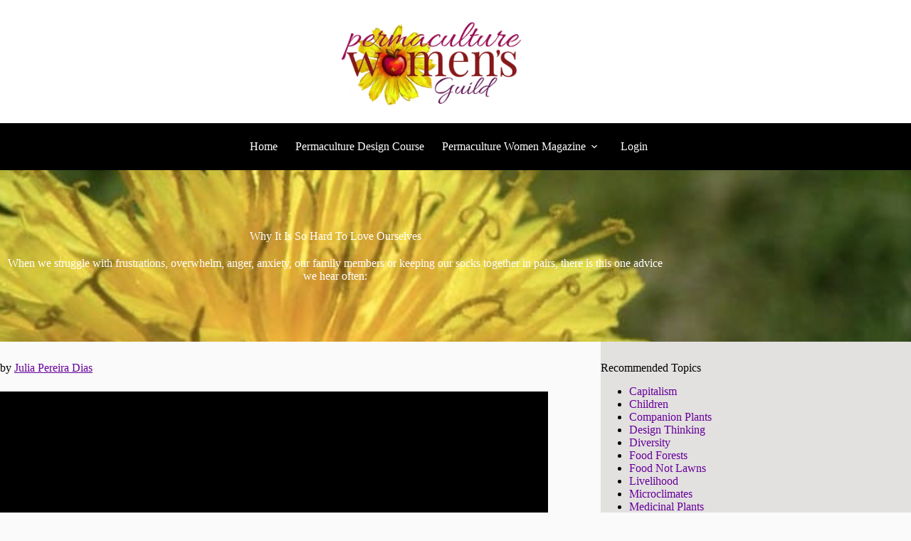

--- FILE ---
content_type: text/html; charset=UTF-8
request_url: https://www.permaculturewomen.com/why-it-is-so-hard-to-love-ourselves/
body_size: 20845
content:
<!doctype html>
<html lang="en-US" prefix="og: https://ogp.me/ns#">
<head>
	
	<meta charset="UTF-8">
	<meta name="viewport" content="width=device-width, initial-scale=1, maximum-scale=5, viewport-fit=cover">
	<link rel="profile" href="https://gmpg.org/xfn/11">

		<style>img:is([sizes="auto" i], [sizes^="auto," i]) { contain-intrinsic-size: 3000px 1500px }</style>
	
<!-- Search Engine Optimization by Rank Math PRO - https://rankmath.com/ -->
<title>Why It Is So Hard To Love Ourselves</title>
<meta name="description" content="When we struggle with frustrations, overwhelm, anger, anxiety, our family members or keeping our socks together in pairs, there is this one advice we hear often:"/>
<meta name="robots" content="follow, index, max-snippet:-1, max-video-preview:-1, max-image-preview:large"/>
<link rel="canonical" href="https://www.permaculturewomen.com/why-it-is-so-hard-to-love-ourselves/" />
<meta property="og:locale" content="en_US" />
<meta property="og:type" content="article" />
<meta property="og:title" content="Why It Is So Hard To Love Ourselves" />
<meta property="og:description" content="When we struggle with frustrations, overwhelm, anger, anxiety, our family members or keeping our socks together in pairs, there is this one advice we hear often:" />
<meta property="og:url" content="https://www.permaculturewomen.com/why-it-is-so-hard-to-love-ourselves/" />
<meta property="og:site_name" content="Permaculture Womens Guild" />
<meta property="article:publisher" content="https://www.facebook.com/permaculturewomen" />
<meta property="article:tag" content="emotional permaculture" />
<meta property="article:tag" content="self care" />
<meta property="article:section" content="Julia Pereira Dias" />
<meta property="og:updated_time" content="2023-07-01T02:49:33+02:00" />
<meta property="og:image" content="https://www.permaculturewomen.com/wp-content/uploads/2021/06/image-13.jpeg" />
<meta property="og:image:secure_url" content="https://www.permaculturewomen.com/wp-content/uploads/2021/06/image-13.jpeg" />
<meta property="og:image:width" content="1024" />
<meta property="og:image:height" content="1536" />
<meta property="og:image:alt" content="Why It Is So Hard To Love Ourselves" />
<meta property="og:image:type" content="image/jpeg" />
<meta property="article:published_time" content="2021-06-12T18:25:38+02:00" />
<meta property="article:modified_time" content="2023-07-01T02:49:33+02:00" />
<meta name="twitter:card" content="summary_large_image" />
<meta name="twitter:title" content="Why It Is So Hard To Love Ourselves" />
<meta name="twitter:description" content="When we struggle with frustrations, overwhelm, anger, anxiety, our family members or keeping our socks together in pairs, there is this one advice we hear often:" />
<meta name="twitter:image" content="https://www.permaculturewomen.com/wp-content/uploads/2021/06/image-13.jpeg" />
<meta name="twitter:label1" content="Written by" />
<meta name="twitter:data1" content="Guild" />
<meta name="twitter:label2" content="Time to read" />
<meta name="twitter:data2" content="5 minutes" />
<script type="application/ld+json" class="rank-math-schema-pro">{"@context":"https://schema.org","@graph":[{"@type":"Organization","@id":"https://www.permaculturewomen.com/#organization","name":"Permaculture Women","sameAs":["https://www.facebook.com/permaculturewomen"],"logo":{"@type":"ImageObject","@id":"https://www.permaculturewomen.com/#logo","url":"https://www.permaculturewomen.com/wp-content/uploads/2020/12/IMG_1636-e1607259296629.png","contentUrl":"https://www.permaculturewomen.com/wp-content/uploads/2020/12/IMG_1636-e1607259296629.png","caption":"Permaculture Women","inLanguage":"en-US"}},{"@type":"WebSite","@id":"https://www.permaculturewomen.com/#website","url":"https://www.permaculturewomen.com","name":"Permaculture Women","publisher":{"@id":"https://www.permaculturewomen.com/#organization"},"inLanguage":"en-US"},{"@type":"ImageObject","@id":"https://www.permaculturewomen.com/wp-content/uploads/2021/06/image-13.jpeg","url":"https://www.permaculturewomen.com/wp-content/uploads/2021/06/image-13.jpeg","width":"1024","height":"1536","inLanguage":"en-US"},{"@type":"BreadcrumbList","@id":"https://www.permaculturewomen.com/why-it-is-so-hard-to-love-ourselves/#breadcrumb","itemListElement":[{"@type":"ListItem","position":"1","item":{"@id":"https://www.permaculturewomen.com","name":"Home"}},{"@type":"ListItem","position":"2","item":{"@id":"https://www.permaculturewomen.com/why-it-is-so-hard-to-love-ourselves/","name":"Why It Is So Hard To Love Ourselves"}}]},{"@type":"WebPage","@id":"https://www.permaculturewomen.com/why-it-is-so-hard-to-love-ourselves/#webpage","url":"https://www.permaculturewomen.com/why-it-is-so-hard-to-love-ourselves/","name":"Why It Is So Hard To Love Ourselves","datePublished":"2021-06-12T18:25:38+02:00","dateModified":"2023-07-01T02:49:33+02:00","isPartOf":{"@id":"https://www.permaculturewomen.com/#website"},"primaryImageOfPage":{"@id":"https://www.permaculturewomen.com/wp-content/uploads/2021/06/image-13.jpeg"},"inLanguage":"en-US","breadcrumb":{"@id":"https://www.permaculturewomen.com/why-it-is-so-hard-to-love-ourselves/#breadcrumb"}},{"@type":"Person","@id":"https://www.permaculturewomen.com/why-it-is-so-hard-to-love-ourselves/#author","name":"Guild","image":{"@type":"ImageObject","@id":"https://secure.gravatar.com/avatar/f76464a3e1037cd3a8a4548a041b670df7d4968120dadd17df1d80ccdb52f5fb?s=96&amp;r=g","url":"https://secure.gravatar.com/avatar/f76464a3e1037cd3a8a4548a041b670df7d4968120dadd17df1d80ccdb52f5fb?s=96&amp;r=g","caption":"Guild","inLanguage":"en-US"},"worksFor":{"@id":"https://www.permaculturewomen.com/#organization"}},{"@type":"Article","headline":"Why It Is So Hard To Love Ourselves","datePublished":"2021-06-12T18:25:38+02:00","dateModified":"2023-07-01T02:49:33+02:00","author":{"@id":"https://www.permaculturewomen.com/why-it-is-so-hard-to-love-ourselves/#author","name":"Guild"},"publisher":{"@id":"https://www.permaculturewomen.com/#organization"},"description":"When we struggle with frustrations, overwhelm, anger, anxiety, our family members or keeping our socks together in pairs, there is this one advice we hear often:","name":"Why It Is So Hard To Love Ourselves","@id":"https://www.permaculturewomen.com/why-it-is-so-hard-to-love-ourselves/#richSnippet","isPartOf":{"@id":"https://www.permaculturewomen.com/why-it-is-so-hard-to-love-ourselves/#webpage"},"image":{"@id":"https://www.permaculturewomen.com/wp-content/uploads/2021/06/image-13.jpeg"},"inLanguage":"en-US","mainEntityOfPage":{"@id":"https://www.permaculturewomen.com/why-it-is-so-hard-to-love-ourselves/#webpage"}}]}</script>
<!-- /Rank Math WordPress SEO plugin -->

<link rel='dns-prefetch' href='//www.googletagmanager.com' />
<link rel="alternate" type="application/rss+xml" title="Permaculture Womens Guild &raquo; Feed" href="https://www.permaculturewomen.com/feed/" />
<link rel="alternate" type="application/rss+xml" title="Permaculture Womens Guild &raquo; Comments Feed" href="https://www.permaculturewomen.com/comments/feed/" />
<link rel="alternate" type="application/rss+xml" title="Permaculture Womens Guild &raquo; Why It Is So Hard To Love Ourselves Comments Feed" href="https://www.permaculturewomen.com/why-it-is-so-hard-to-love-ourselves/feed/" />

<link rel='stylesheet' id='blocksy-dynamic-global-css' href='https://www.permaculturewomen.com/wp-content/uploads/blocksy/css/global.css?ver=05336' media='all' />
<link rel='stylesheet' id='wp-block-library-css' href='https://www.permaculturewomen.com/wp-includes/css/dist/block-library/style.min.css?ver=6.8.3' media='all' />
<style id='global-styles-inline-css'>
:root{--wp--preset--aspect-ratio--square: 1;--wp--preset--aspect-ratio--4-3: 4/3;--wp--preset--aspect-ratio--3-4: 3/4;--wp--preset--aspect-ratio--3-2: 3/2;--wp--preset--aspect-ratio--2-3: 2/3;--wp--preset--aspect-ratio--16-9: 16/9;--wp--preset--aspect-ratio--9-16: 9/16;--wp--preset--color--black: #000000;--wp--preset--color--cyan-bluish-gray: #abb8c3;--wp--preset--color--white: #ffffff;--wp--preset--color--pale-pink: #f78da7;--wp--preset--color--vivid-red: #cf2e2e;--wp--preset--color--luminous-vivid-orange: #ff6900;--wp--preset--color--luminous-vivid-amber: #fcb900;--wp--preset--color--light-green-cyan: #7bdcb5;--wp--preset--color--vivid-green-cyan: #00d084;--wp--preset--color--pale-cyan-blue: #8ed1fc;--wp--preset--color--vivid-cyan-blue: #0693e3;--wp--preset--color--vivid-purple: #9b51e0;--wp--preset--color--palette-color-1: var(--theme-palette-color-1, #950952);--wp--preset--color--palette-color-2: var(--theme-palette-color-2, #87a330);--wp--preset--color--palette-color-3: var(--theme-palette-color-3, #ddaf09);--wp--preset--color--palette-color-4: var(--theme-palette-color-4, #000000);--wp--preset--color--palette-color-5: var(--theme-palette-color-5, #ffffff);--wp--preset--color--palette-color-6: var(--theme-palette-color-6, #f2f5f7);--wp--preset--color--palette-color-7: var(--theme-palette-color-7, #FAFBFC);--wp--preset--color--palette-color-8: var(--theme-palette-color-8, #ffffff);--wp--preset--gradient--vivid-cyan-blue-to-vivid-purple: linear-gradient(135deg,rgba(6,147,227,1) 0%,rgb(155,81,224) 100%);--wp--preset--gradient--light-green-cyan-to-vivid-green-cyan: linear-gradient(135deg,rgb(122,220,180) 0%,rgb(0,208,130) 100%);--wp--preset--gradient--luminous-vivid-amber-to-luminous-vivid-orange: linear-gradient(135deg,rgba(252,185,0,1) 0%,rgba(255,105,0,1) 100%);--wp--preset--gradient--luminous-vivid-orange-to-vivid-red: linear-gradient(135deg,rgba(255,105,0,1) 0%,rgb(207,46,46) 100%);--wp--preset--gradient--very-light-gray-to-cyan-bluish-gray: linear-gradient(135deg,rgb(238,238,238) 0%,rgb(169,184,195) 100%);--wp--preset--gradient--cool-to-warm-spectrum: linear-gradient(135deg,rgb(74,234,220) 0%,rgb(151,120,209) 20%,rgb(207,42,186) 40%,rgb(238,44,130) 60%,rgb(251,105,98) 80%,rgb(254,248,76) 100%);--wp--preset--gradient--blush-light-purple: linear-gradient(135deg,rgb(255,206,236) 0%,rgb(152,150,240) 100%);--wp--preset--gradient--blush-bordeaux: linear-gradient(135deg,rgb(254,205,165) 0%,rgb(254,45,45) 50%,rgb(107,0,62) 100%);--wp--preset--gradient--luminous-dusk: linear-gradient(135deg,rgb(255,203,112) 0%,rgb(199,81,192) 50%,rgb(65,88,208) 100%);--wp--preset--gradient--pale-ocean: linear-gradient(135deg,rgb(255,245,203) 0%,rgb(182,227,212) 50%,rgb(51,167,181) 100%);--wp--preset--gradient--electric-grass: linear-gradient(135deg,rgb(202,248,128) 0%,rgb(113,206,126) 100%);--wp--preset--gradient--midnight: linear-gradient(135deg,rgb(2,3,129) 0%,rgb(40,116,252) 100%);--wp--preset--gradient--juicy-peach: linear-gradient(to right, #ffecd2 0%, #fcb69f 100%);--wp--preset--gradient--young-passion: linear-gradient(to right, #ff8177 0%, #ff867a 0%, #ff8c7f 21%, #f99185 52%, #cf556c 78%, #b12a5b 100%);--wp--preset--gradient--true-sunset: linear-gradient(to right, #fa709a 0%, #fee140 100%);--wp--preset--gradient--morpheus-den: linear-gradient(to top, #30cfd0 0%, #330867 100%);--wp--preset--gradient--plum-plate: linear-gradient(135deg, #667eea 0%, #764ba2 100%);--wp--preset--gradient--aqua-splash: linear-gradient(15deg, #13547a 0%, #80d0c7 100%);--wp--preset--gradient--love-kiss: linear-gradient(to top, #ff0844 0%, #ffb199 100%);--wp--preset--gradient--new-retrowave: linear-gradient(to top, #3b41c5 0%, #a981bb 49%, #ffc8a9 100%);--wp--preset--gradient--plum-bath: linear-gradient(to top, #cc208e 0%, #6713d2 100%);--wp--preset--gradient--high-flight: linear-gradient(to right, #0acffe 0%, #495aff 100%);--wp--preset--gradient--teen-party: linear-gradient(-225deg, #FF057C 0%, #8D0B93 50%, #321575 100%);--wp--preset--gradient--fabled-sunset: linear-gradient(-225deg, #231557 0%, #44107A 29%, #FF1361 67%, #FFF800 100%);--wp--preset--gradient--arielle-smile: radial-gradient(circle 248px at center, #16d9e3 0%, #30c7ec 47%, #46aef7 100%);--wp--preset--gradient--itmeo-branding: linear-gradient(180deg, #2af598 0%, #009efd 100%);--wp--preset--gradient--deep-blue: linear-gradient(to right, #6a11cb 0%, #2575fc 100%);--wp--preset--gradient--strong-bliss: linear-gradient(to right, #f78ca0 0%, #f9748f 19%, #fd868c 60%, #fe9a8b 100%);--wp--preset--gradient--sweet-period: linear-gradient(to top, #3f51b1 0%, #5a55ae 13%, #7b5fac 25%, #8f6aae 38%, #a86aa4 50%, #cc6b8e 62%, #f18271 75%, #f3a469 87%, #f7c978 100%);--wp--preset--gradient--purple-division: linear-gradient(to top, #7028e4 0%, #e5b2ca 100%);--wp--preset--gradient--cold-evening: linear-gradient(to top, #0c3483 0%, #a2b6df 100%, #6b8cce 100%, #a2b6df 100%);--wp--preset--gradient--mountain-rock: linear-gradient(to right, #868f96 0%, #596164 100%);--wp--preset--gradient--desert-hump: linear-gradient(to top, #c79081 0%, #dfa579 100%);--wp--preset--gradient--ethernal-constance: linear-gradient(to top, #09203f 0%, #537895 100%);--wp--preset--gradient--happy-memories: linear-gradient(-60deg, #ff5858 0%, #f09819 100%);--wp--preset--gradient--grown-early: linear-gradient(to top, #0ba360 0%, #3cba92 100%);--wp--preset--gradient--morning-salad: linear-gradient(-225deg, #B7F8DB 0%, #50A7C2 100%);--wp--preset--gradient--night-call: linear-gradient(-225deg, #AC32E4 0%, #7918F2 48%, #4801FF 100%);--wp--preset--gradient--mind-crawl: linear-gradient(-225deg, #473B7B 0%, #3584A7 51%, #30D2BE 100%);--wp--preset--gradient--angel-care: linear-gradient(-225deg, #FFE29F 0%, #FFA99F 48%, #FF719A 100%);--wp--preset--gradient--juicy-cake: linear-gradient(to top, #e14fad 0%, #f9d423 100%);--wp--preset--gradient--rich-metal: linear-gradient(to right, #d7d2cc 0%, #304352 100%);--wp--preset--gradient--mole-hall: linear-gradient(-20deg, #616161 0%, #9bc5c3 100%);--wp--preset--gradient--cloudy-knoxville: linear-gradient(120deg, #fdfbfb 0%, #ebedee 100%);--wp--preset--gradient--soft-grass: linear-gradient(to top, #c1dfc4 0%, #deecdd 100%);--wp--preset--gradient--saint-petersburg: linear-gradient(135deg, #f5f7fa 0%, #c3cfe2 100%);--wp--preset--gradient--everlasting-sky: linear-gradient(135deg, #fdfcfb 0%, #e2d1c3 100%);--wp--preset--gradient--kind-steel: linear-gradient(-20deg, #e9defa 0%, #fbfcdb 100%);--wp--preset--gradient--over-sun: linear-gradient(60deg, #abecd6 0%, #fbed96 100%);--wp--preset--gradient--premium-white: linear-gradient(to top, #d5d4d0 0%, #d5d4d0 1%, #eeeeec 31%, #efeeec 75%, #e9e9e7 100%);--wp--preset--gradient--clean-mirror: linear-gradient(45deg, #93a5cf 0%, #e4efe9 100%);--wp--preset--gradient--wild-apple: linear-gradient(to top, #d299c2 0%, #fef9d7 100%);--wp--preset--gradient--snow-again: linear-gradient(to top, #e6e9f0 0%, #eef1f5 100%);--wp--preset--gradient--confident-cloud: linear-gradient(to top, #dad4ec 0%, #dad4ec 1%, #f3e7e9 100%);--wp--preset--gradient--glass-water: linear-gradient(to top, #dfe9f3 0%, white 100%);--wp--preset--gradient--perfect-white: linear-gradient(-225deg, #E3FDF5 0%, #FFE6FA 100%);--wp--preset--font-size--small: 13px;--wp--preset--font-size--medium: 20px;--wp--preset--font-size--large: clamp(22px, 1.375rem + ((1vw - 3.2px) * 0.625), 30px);--wp--preset--font-size--x-large: clamp(30px, 1.875rem + ((1vw - 3.2px) * 1.563), 50px);--wp--preset--font-size--xx-large: clamp(45px, 2.813rem + ((1vw - 3.2px) * 2.734), 80px);--wp--preset--font-family--playfair-display: Playfair Display;--wp--preset--font-family--playfair-display-sc: Playfair Display SC;--wp--preset--font-family--montserrat: Montserrat;--wp--preset--font-family--allura: Allura;--wp--preset--spacing--20: 0.44rem;--wp--preset--spacing--30: 0.67rem;--wp--preset--spacing--40: 1rem;--wp--preset--spacing--50: 1.5rem;--wp--preset--spacing--60: 2.25rem;--wp--preset--spacing--70: 3.38rem;--wp--preset--spacing--80: 5.06rem;--wp--preset--shadow--natural: 6px 6px 9px rgba(0, 0, 0, 0.2);--wp--preset--shadow--deep: 12px 12px 50px rgba(0, 0, 0, 0.4);--wp--preset--shadow--sharp: 6px 6px 0px rgba(0, 0, 0, 0.2);--wp--preset--shadow--outlined: 6px 6px 0px -3px rgba(255, 255, 255, 1), 6px 6px rgba(0, 0, 0, 1);--wp--preset--shadow--crisp: 6px 6px 0px rgba(0, 0, 0, 1);}:root { --wp--style--global--content-size: var(--theme-block-max-width);--wp--style--global--wide-size: var(--theme-block-wide-max-width); }:where(body) { margin: 0; }.wp-site-blocks > .alignleft { float: left; margin-right: 2em; }.wp-site-blocks > .alignright { float: right; margin-left: 2em; }.wp-site-blocks > .aligncenter { justify-content: center; margin-left: auto; margin-right: auto; }:where(.wp-site-blocks) > * { margin-block-start: var(--theme-content-spacing); margin-block-end: 0; }:where(.wp-site-blocks) > :first-child { margin-block-start: 0; }:where(.wp-site-blocks) > :last-child { margin-block-end: 0; }:root { --wp--style--block-gap: var(--theme-content-spacing); }:root :where(.is-layout-flow) > :first-child{margin-block-start: 0;}:root :where(.is-layout-flow) > :last-child{margin-block-end: 0;}:root :where(.is-layout-flow) > *{margin-block-start: var(--theme-content-spacing);margin-block-end: 0;}:root :where(.is-layout-constrained) > :first-child{margin-block-start: 0;}:root :where(.is-layout-constrained) > :last-child{margin-block-end: 0;}:root :where(.is-layout-constrained) > *{margin-block-start: var(--theme-content-spacing);margin-block-end: 0;}:root :where(.is-layout-flex){gap: var(--theme-content-spacing);}:root :where(.is-layout-grid){gap: var(--theme-content-spacing);}.is-layout-flow > .alignleft{float: left;margin-inline-start: 0;margin-inline-end: 2em;}.is-layout-flow > .alignright{float: right;margin-inline-start: 2em;margin-inline-end: 0;}.is-layout-flow > .aligncenter{margin-left: auto !important;margin-right: auto !important;}.is-layout-constrained > .alignleft{float: left;margin-inline-start: 0;margin-inline-end: 2em;}.is-layout-constrained > .alignright{float: right;margin-inline-start: 2em;margin-inline-end: 0;}.is-layout-constrained > .aligncenter{margin-left: auto !important;margin-right: auto !important;}.is-layout-constrained > :where(:not(.alignleft):not(.alignright):not(.alignfull)){max-width: var(--wp--style--global--content-size);margin-left: auto !important;margin-right: auto !important;}.is-layout-constrained > .alignwide{max-width: var(--wp--style--global--wide-size);}body .is-layout-flex{display: flex;}.is-layout-flex{flex-wrap: wrap;align-items: center;}.is-layout-flex > :is(*, div){margin: 0;}body .is-layout-grid{display: grid;}.is-layout-grid > :is(*, div){margin: 0;}body{padding-top: 0px;padding-right: 0px;padding-bottom: 0px;padding-left: 0px;}.has-black-color{color: var(--wp--preset--color--black) !important;}.has-cyan-bluish-gray-color{color: var(--wp--preset--color--cyan-bluish-gray) !important;}.has-white-color{color: var(--wp--preset--color--white) !important;}.has-pale-pink-color{color: var(--wp--preset--color--pale-pink) !important;}.has-vivid-red-color{color: var(--wp--preset--color--vivid-red) !important;}.has-luminous-vivid-orange-color{color: var(--wp--preset--color--luminous-vivid-orange) !important;}.has-luminous-vivid-amber-color{color: var(--wp--preset--color--luminous-vivid-amber) !important;}.has-light-green-cyan-color{color: var(--wp--preset--color--light-green-cyan) !important;}.has-vivid-green-cyan-color{color: var(--wp--preset--color--vivid-green-cyan) !important;}.has-pale-cyan-blue-color{color: var(--wp--preset--color--pale-cyan-blue) !important;}.has-vivid-cyan-blue-color{color: var(--wp--preset--color--vivid-cyan-blue) !important;}.has-vivid-purple-color{color: var(--wp--preset--color--vivid-purple) !important;}.has-palette-color-1-color{color: var(--wp--preset--color--palette-color-1) !important;}.has-palette-color-2-color{color: var(--wp--preset--color--palette-color-2) !important;}.has-palette-color-3-color{color: var(--wp--preset--color--palette-color-3) !important;}.has-palette-color-4-color{color: var(--wp--preset--color--palette-color-4) !important;}.has-palette-color-5-color{color: var(--wp--preset--color--palette-color-5) !important;}.has-palette-color-6-color{color: var(--wp--preset--color--palette-color-6) !important;}.has-palette-color-7-color{color: var(--wp--preset--color--palette-color-7) !important;}.has-palette-color-8-color{color: var(--wp--preset--color--palette-color-8) !important;}.has-black-background-color{background-color: var(--wp--preset--color--black) !important;}.has-cyan-bluish-gray-background-color{background-color: var(--wp--preset--color--cyan-bluish-gray) !important;}.has-white-background-color{background-color: var(--wp--preset--color--white) !important;}.has-pale-pink-background-color{background-color: var(--wp--preset--color--pale-pink) !important;}.has-vivid-red-background-color{background-color: var(--wp--preset--color--vivid-red) !important;}.has-luminous-vivid-orange-background-color{background-color: var(--wp--preset--color--luminous-vivid-orange) !important;}.has-luminous-vivid-amber-background-color{background-color: var(--wp--preset--color--luminous-vivid-amber) !important;}.has-light-green-cyan-background-color{background-color: var(--wp--preset--color--light-green-cyan) !important;}.has-vivid-green-cyan-background-color{background-color: var(--wp--preset--color--vivid-green-cyan) !important;}.has-pale-cyan-blue-background-color{background-color: var(--wp--preset--color--pale-cyan-blue) !important;}.has-vivid-cyan-blue-background-color{background-color: var(--wp--preset--color--vivid-cyan-blue) !important;}.has-vivid-purple-background-color{background-color: var(--wp--preset--color--vivid-purple) !important;}.has-palette-color-1-background-color{background-color: var(--wp--preset--color--palette-color-1) !important;}.has-palette-color-2-background-color{background-color: var(--wp--preset--color--palette-color-2) !important;}.has-palette-color-3-background-color{background-color: var(--wp--preset--color--palette-color-3) !important;}.has-palette-color-4-background-color{background-color: var(--wp--preset--color--palette-color-4) !important;}.has-palette-color-5-background-color{background-color: var(--wp--preset--color--palette-color-5) !important;}.has-palette-color-6-background-color{background-color: var(--wp--preset--color--palette-color-6) !important;}.has-palette-color-7-background-color{background-color: var(--wp--preset--color--palette-color-7) !important;}.has-palette-color-8-background-color{background-color: var(--wp--preset--color--palette-color-8) !important;}.has-black-border-color{border-color: var(--wp--preset--color--black) !important;}.has-cyan-bluish-gray-border-color{border-color: var(--wp--preset--color--cyan-bluish-gray) !important;}.has-white-border-color{border-color: var(--wp--preset--color--white) !important;}.has-pale-pink-border-color{border-color: var(--wp--preset--color--pale-pink) !important;}.has-vivid-red-border-color{border-color: var(--wp--preset--color--vivid-red) !important;}.has-luminous-vivid-orange-border-color{border-color: var(--wp--preset--color--luminous-vivid-orange) !important;}.has-luminous-vivid-amber-border-color{border-color: var(--wp--preset--color--luminous-vivid-amber) !important;}.has-light-green-cyan-border-color{border-color: var(--wp--preset--color--light-green-cyan) !important;}.has-vivid-green-cyan-border-color{border-color: var(--wp--preset--color--vivid-green-cyan) !important;}.has-pale-cyan-blue-border-color{border-color: var(--wp--preset--color--pale-cyan-blue) !important;}.has-vivid-cyan-blue-border-color{border-color: var(--wp--preset--color--vivid-cyan-blue) !important;}.has-vivid-purple-border-color{border-color: var(--wp--preset--color--vivid-purple) !important;}.has-palette-color-1-border-color{border-color: var(--wp--preset--color--palette-color-1) !important;}.has-palette-color-2-border-color{border-color: var(--wp--preset--color--palette-color-2) !important;}.has-palette-color-3-border-color{border-color: var(--wp--preset--color--palette-color-3) !important;}.has-palette-color-4-border-color{border-color: var(--wp--preset--color--palette-color-4) !important;}.has-palette-color-5-border-color{border-color: var(--wp--preset--color--palette-color-5) !important;}.has-palette-color-6-border-color{border-color: var(--wp--preset--color--palette-color-6) !important;}.has-palette-color-7-border-color{border-color: var(--wp--preset--color--palette-color-7) !important;}.has-palette-color-8-border-color{border-color: var(--wp--preset--color--palette-color-8) !important;}.has-vivid-cyan-blue-to-vivid-purple-gradient-background{background: var(--wp--preset--gradient--vivid-cyan-blue-to-vivid-purple) !important;}.has-light-green-cyan-to-vivid-green-cyan-gradient-background{background: var(--wp--preset--gradient--light-green-cyan-to-vivid-green-cyan) !important;}.has-luminous-vivid-amber-to-luminous-vivid-orange-gradient-background{background: var(--wp--preset--gradient--luminous-vivid-amber-to-luminous-vivid-orange) !important;}.has-luminous-vivid-orange-to-vivid-red-gradient-background{background: var(--wp--preset--gradient--luminous-vivid-orange-to-vivid-red) !important;}.has-very-light-gray-to-cyan-bluish-gray-gradient-background{background: var(--wp--preset--gradient--very-light-gray-to-cyan-bluish-gray) !important;}.has-cool-to-warm-spectrum-gradient-background{background: var(--wp--preset--gradient--cool-to-warm-spectrum) !important;}.has-blush-light-purple-gradient-background{background: var(--wp--preset--gradient--blush-light-purple) !important;}.has-blush-bordeaux-gradient-background{background: var(--wp--preset--gradient--blush-bordeaux) !important;}.has-luminous-dusk-gradient-background{background: var(--wp--preset--gradient--luminous-dusk) !important;}.has-pale-ocean-gradient-background{background: var(--wp--preset--gradient--pale-ocean) !important;}.has-electric-grass-gradient-background{background: var(--wp--preset--gradient--electric-grass) !important;}.has-midnight-gradient-background{background: var(--wp--preset--gradient--midnight) !important;}.has-juicy-peach-gradient-background{background: var(--wp--preset--gradient--juicy-peach) !important;}.has-young-passion-gradient-background{background: var(--wp--preset--gradient--young-passion) !important;}.has-true-sunset-gradient-background{background: var(--wp--preset--gradient--true-sunset) !important;}.has-morpheus-den-gradient-background{background: var(--wp--preset--gradient--morpheus-den) !important;}.has-plum-plate-gradient-background{background: var(--wp--preset--gradient--plum-plate) !important;}.has-aqua-splash-gradient-background{background: var(--wp--preset--gradient--aqua-splash) !important;}.has-love-kiss-gradient-background{background: var(--wp--preset--gradient--love-kiss) !important;}.has-new-retrowave-gradient-background{background: var(--wp--preset--gradient--new-retrowave) !important;}.has-plum-bath-gradient-background{background: var(--wp--preset--gradient--plum-bath) !important;}.has-high-flight-gradient-background{background: var(--wp--preset--gradient--high-flight) !important;}.has-teen-party-gradient-background{background: var(--wp--preset--gradient--teen-party) !important;}.has-fabled-sunset-gradient-background{background: var(--wp--preset--gradient--fabled-sunset) !important;}.has-arielle-smile-gradient-background{background: var(--wp--preset--gradient--arielle-smile) !important;}.has-itmeo-branding-gradient-background{background: var(--wp--preset--gradient--itmeo-branding) !important;}.has-deep-blue-gradient-background{background: var(--wp--preset--gradient--deep-blue) !important;}.has-strong-bliss-gradient-background{background: var(--wp--preset--gradient--strong-bliss) !important;}.has-sweet-period-gradient-background{background: var(--wp--preset--gradient--sweet-period) !important;}.has-purple-division-gradient-background{background: var(--wp--preset--gradient--purple-division) !important;}.has-cold-evening-gradient-background{background: var(--wp--preset--gradient--cold-evening) !important;}.has-mountain-rock-gradient-background{background: var(--wp--preset--gradient--mountain-rock) !important;}.has-desert-hump-gradient-background{background: var(--wp--preset--gradient--desert-hump) !important;}.has-ethernal-constance-gradient-background{background: var(--wp--preset--gradient--ethernal-constance) !important;}.has-happy-memories-gradient-background{background: var(--wp--preset--gradient--happy-memories) !important;}.has-grown-early-gradient-background{background: var(--wp--preset--gradient--grown-early) !important;}.has-morning-salad-gradient-background{background: var(--wp--preset--gradient--morning-salad) !important;}.has-night-call-gradient-background{background: var(--wp--preset--gradient--night-call) !important;}.has-mind-crawl-gradient-background{background: var(--wp--preset--gradient--mind-crawl) !important;}.has-angel-care-gradient-background{background: var(--wp--preset--gradient--angel-care) !important;}.has-juicy-cake-gradient-background{background: var(--wp--preset--gradient--juicy-cake) !important;}.has-rich-metal-gradient-background{background: var(--wp--preset--gradient--rich-metal) !important;}.has-mole-hall-gradient-background{background: var(--wp--preset--gradient--mole-hall) !important;}.has-cloudy-knoxville-gradient-background{background: var(--wp--preset--gradient--cloudy-knoxville) !important;}.has-soft-grass-gradient-background{background: var(--wp--preset--gradient--soft-grass) !important;}.has-saint-petersburg-gradient-background{background: var(--wp--preset--gradient--saint-petersburg) !important;}.has-everlasting-sky-gradient-background{background: var(--wp--preset--gradient--everlasting-sky) !important;}.has-kind-steel-gradient-background{background: var(--wp--preset--gradient--kind-steel) !important;}.has-over-sun-gradient-background{background: var(--wp--preset--gradient--over-sun) !important;}.has-premium-white-gradient-background{background: var(--wp--preset--gradient--premium-white) !important;}.has-clean-mirror-gradient-background{background: var(--wp--preset--gradient--clean-mirror) !important;}.has-wild-apple-gradient-background{background: var(--wp--preset--gradient--wild-apple) !important;}.has-snow-again-gradient-background{background: var(--wp--preset--gradient--snow-again) !important;}.has-confident-cloud-gradient-background{background: var(--wp--preset--gradient--confident-cloud) !important;}.has-glass-water-gradient-background{background: var(--wp--preset--gradient--glass-water) !important;}.has-perfect-white-gradient-background{background: var(--wp--preset--gradient--perfect-white) !important;}.has-small-font-size{font-size: var(--wp--preset--font-size--small) !important;}.has-medium-font-size{font-size: var(--wp--preset--font-size--medium) !important;}.has-large-font-size{font-size: var(--wp--preset--font-size--large) !important;}.has-x-large-font-size{font-size: var(--wp--preset--font-size--x-large) !important;}.has-xx-large-font-size{font-size: var(--wp--preset--font-size--xx-large) !important;}.has-playfair-display-font-family{font-family: var(--wp--preset--font-family--playfair-display) !important;}.has-playfair-display-sc-font-family{font-family: var(--wp--preset--font-family--playfair-display-sc) !important;}.has-montserrat-font-family{font-family: var(--wp--preset--font-family--montserrat) !important;}.has-allura-font-family{font-family: var(--wp--preset--font-family--allura) !important;}
:root :where(.wp-block-pullquote){font-size: clamp(0.984em, 0.984rem + ((1vw - 0.2em) * 0.645), 1.5em);line-height: 1.6;}
</style>
<style id='wpxpo-global-style-inline-css'>
:root {
			--preset-color1: #037fff;
			--preset-color2: #026fe0;
			--preset-color3: #071323;
			--preset-color4: #132133;
			--preset-color5: #34495e;
			--preset-color6: #787676;
			--preset-color7: #f0f2f3;
			--preset-color8: #f8f9fa;
			--preset-color9: #ffffff;
		}{}
</style>
<style id='ultp-preset-colors-style-inline-css'>
:root { --postx_preset_Base_1_color: #f4f4ff; --postx_preset_Base_2_color: #dddff8; --postx_preset_Base_3_color: #B4B4D6; --postx_preset_Primary_color: #3323f0; --postx_preset_Secondary_color: #4a5fff; --postx_preset_Tertiary_color: #FFFFFF; --postx_preset_Contrast_3_color: #545472; --postx_preset_Contrast_2_color: #262657; --postx_preset_Contrast_1_color: #10102e; --postx_preset_Over_Primary_color: #ffffff;  }
</style>
<style id='ultp-preset-gradient-style-inline-css'>
:root { --postx_preset_Primary_to_Secondary_to_Right_gradient: linear-gradient(90deg, var(--postx_preset_Primary_color) 0%, var(--postx_preset_Secondary_color) 100%); --postx_preset_Primary_to_Secondary_to_Bottom_gradient: linear-gradient(180deg, var(--postx_preset_Primary_color) 0%, var(--postx_preset_Secondary_color) 100%); --postx_preset_Secondary_to_Primary_to_Right_gradient: linear-gradient(90deg, var(--postx_preset_Secondary_color) 0%, var(--postx_preset_Primary_color) 100%); --postx_preset_Secondary_to_Primary_to_Bottom_gradient: linear-gradient(180deg, var(--postx_preset_Secondary_color) 0%, var(--postx_preset_Primary_color) 100%); --postx_preset_Cold_Evening_gradient: linear-gradient(0deg, rgb(12, 52, 131) 0%, rgb(162, 182, 223) 100%, rgb(107, 140, 206) 100%, rgb(162, 182, 223) 100%); --postx_preset_Purple_Division_gradient: linear-gradient(0deg, rgb(112, 40, 228) 0%, rgb(229, 178, 202) 100%); --postx_preset_Over_Sun_gradient: linear-gradient(60deg, rgb(171, 236, 214) 0%, rgb(251, 237, 150) 100%); --postx_preset_Morning_Salad_gradient: linear-gradient(-255deg, rgb(183, 248, 219) 0%, rgb(80, 167, 194) 100%); --postx_preset_Fabled_Sunset_gradient: linear-gradient(-270deg, rgb(35, 21, 87) 0%, rgb(68, 16, 122) 29%, rgb(255, 19, 97) 67%, rgb(255, 248, 0) 100%);  }
</style>
<style id='ultp-preset-typo-style-inline-css'>
@import url('https://fonts.googleapis.com/css?family=Roboto:100,100i,300,300i,400,400i,500,500i,700,700i,900,900i'); :root { --postx_preset_Heading_typo_font_family: Roboto; --postx_preset_Heading_typo_font_family_type: sans-serif; --postx_preset_Heading_typo_font_weight: 600; --postx_preset_Heading_typo_text_transform: capitalize; --postx_preset_Body_and_Others_typo_font_family: Roboto; --postx_preset_Body_and_Others_typo_font_family_type: sans-serif; --postx_preset_Body_and_Others_typo_font_weight: 400; --postx_preset_Body_and_Others_typo_text_transform: lowercase; --postx_preset_body_typo_font_size_lg: 16px; --postx_preset_paragraph_1_typo_font_size_lg: 12px; --postx_preset_paragraph_2_typo_font_size_lg: 12px; --postx_preset_paragraph_3_typo_font_size_lg: 12px; --postx_preset_heading_h1_typo_font_size_lg: 42px; --postx_preset_heading_h2_typo_font_size_lg: 36px; --postx_preset_heading_h3_typo_font_size_lg: 30px; --postx_preset_heading_h4_typo_font_size_lg: 24px; --postx_preset_heading_h5_typo_font_size_lg: 20px; --postx_preset_heading_h6_typo_font_size_lg: 16px; }
</style>
<link rel='stylesheet' id='parent-style-css' href='https://www.permaculturewomen.com/wp-content/themes/blocksy/style.css?ver=6.8.3' media='all' />
<link rel='stylesheet' id='ct-main-styles-css' href='https://www.permaculturewomen.com/wp-content/themes/blocksy/static/bundle/main.min.css?ver=2.1.17' media='all' />
<link rel='stylesheet' id='ct-page-title-styles-css' href='https://www.permaculturewomen.com/wp-content/themes/blocksy/static/bundle/page-title.min.css?ver=2.1.17' media='all' />
<link rel='stylesheet' id='ct-sidebar-styles-css' href='https://www.permaculturewomen.com/wp-content/themes/blocksy/static/bundle/sidebar.min.css?ver=2.1.17' media='all' />
<link rel='stylesheet' id='ct-share-box-styles-css' href='https://www.permaculturewomen.com/wp-content/themes/blocksy/static/bundle/share-box.min.css?ver=2.1.17' media='all' />
<link rel='stylesheet' id='ct-posts-nav-styles-css' href='https://www.permaculturewomen.com/wp-content/themes/blocksy/static/bundle/posts-nav.min.css?ver=2.1.17' media='all' />
<script src="https://www.permaculturewomen.com/wp-includes/js/jquery/jquery.min.js?ver=3.7.1" id="jquery-core-js"></script>
<script src="https://www.permaculturewomen.com/wp-includes/js/jquery/jquery-migrate.min.js?ver=3.4.1" id="jquery-migrate-js"></script>

<!-- Google tag (gtag.js) snippet added by Site Kit -->
<!-- Google Analytics snippet added by Site Kit -->
<script src="https://www.googletagmanager.com/gtag/js?id=GT-MJKDNDT" id="google_gtagjs-js" async></script>
<script id="google_gtagjs-js-after">
window.dataLayer = window.dataLayer || [];function gtag(){dataLayer.push(arguments);}
gtag("set","linker",{"domains":["www.permaculturewomen.com"]});
gtag("js", new Date());
gtag("set", "developer_id.dZTNiMT", true);
gtag("config", "GT-MJKDNDT");
</script>
<link rel="https://api.w.org/" href="https://www.permaculturewomen.com/wp-json/" /><link rel="alternate" title="JSON" type="application/json" href="https://www.permaculturewomen.com/wp-json/wp/v2/posts/58318" /><link rel="EditURI" type="application/rsd+xml" title="RSD" href="https://www.permaculturewomen.com/xmlrpc.php?rsd" />
<meta name="generator" content="WordPress 6.8.3" />
<link rel='shortlink' href='https://www.permaculturewomen.com/?p=58318' />
<link rel="alternate" title="oEmbed (JSON)" type="application/json+oembed" href="https://www.permaculturewomen.com/wp-json/oembed/1.0/embed?url=https%3A%2F%2Fwww.permaculturewomen.com%2Fwhy-it-is-so-hard-to-love-ourselves%2F" />
<link rel="alternate" title="oEmbed (XML)" type="text/xml+oembed" href="https://www.permaculturewomen.com/wp-json/oembed/1.0/embed?url=https%3A%2F%2Fwww.permaculturewomen.com%2Fwhy-it-is-so-hard-to-love-ourselves%2F&#038;format=xml" />
<meta name="generator" content="Site Kit by Google 1.164.0" />		<script type="text/javascript" async defer data-pin-color=""  data-pin-hover="true"
			src="https://www.permaculturewomen.com/wp-content/plugins/pinterest-pin-it-button-on-image-hover-and-post/js/pinit.js"></script>
		<noscript><link rel='stylesheet' href='https://www.permaculturewomen.com/wp-content/themes/blocksy/static/bundle/no-scripts.min.css' type='text/css'></noscript>
<script type="text/javascript">!function(e,t){(e=t.createElement("script")).src="https://cdn.convertbox.com/convertbox/js/embed.js",e.id="app-convertbox-script",e.async=true,e.dataset.uuid="54d45886-ec4d-4fc6-b1ee-92817fbdfbe3",document.getElementsByTagName("head")[0].appendChild(e)}(window,document);</script><link rel="icon" href="https://www.permaculturewomen.com/wp-content/cache/thumbnails/2020/11/cropped-Untitled_Artwork-1-32x32.png" sizes="32x32" />
<link rel="icon" href="https://www.permaculturewomen.com/wp-content/cache/thumbnails/2020/11/cropped-Untitled_Artwork-1-192x192.png" sizes="192x192" />
<link rel="apple-touch-icon" href="https://www.permaculturewomen.com/wp-content/cache/thumbnails/2020/11/cropped-Untitled_Artwork-1-180x180.png" />
<meta name="msapplication-TileImage" content="https://www.permaculturewomen.com/wp-content/cache/thumbnails/2020/11/cropped-Untitled_Artwork-1-270x270.png" />
		<style id="wp-custom-css">
			iframe[width="100%"] {
	width: 100% !important;
}
		</style>
			</head>


<body class="wp-singular post-template-default single single-post postid-58318 single-format-standard wp-custom-logo wp-embed-responsive wp-theme-blocksy wp-child-theme-blocksy-child postx-page" data-link="type-2" data-prefix="single_blog_post" data-header="type-1" data-footer="type-1">

<a class="skip-link screen-reader-text" href="#main">Skip to content</a><div class="ct-drawer-canvas" data-location="start"><div id="offcanvas" class="ct-panel ct-header" data-behaviour="left-side" role="dialog" aria-label="Offcanvas modal" inert=""><div class="ct-panel-inner">
		<div class="ct-panel-actions">
			
			<button class="ct-toggle-close" data-type="type-1" aria-label="Close drawer">
				<svg class="ct-icon" width="12" height="12" viewBox="0 0 15 15"><path d="M1 15a1 1 0 01-.71-.29 1 1 0 010-1.41l5.8-5.8-5.8-5.8A1 1 0 011.7.29l5.8 5.8 5.8-5.8a1 1 0 011.41 1.41l-5.8 5.8 5.8 5.8a1 1 0 01-1.41 1.41l-5.8-5.8-5.8 5.8A1 1 0 011 15z"/></svg>
			</button>
		</div>
		<div class="ct-panel-content" data-device="desktop"><div class="ct-panel-content-inner"></div></div><div class="ct-panel-content" data-device="mobile"><div class="ct-panel-content-inner">
<nav
	class="mobile-menu menu-container"
	data-id="mobile-menu" data-interaction="click" data-toggle-type="type-1" data-submenu-dots="yes"	aria-label="Footer">

	<ul id="menu-footer" class=""><li id="menu-item-61536" class="menu-item menu-item-type-post_type menu-item-object-page menu-item-61536"><a href="https://www.permaculturewomen.com/online-permaculture-design-course/" class="ct-menu-link">Online Permaculture Design Course</a></li>
<li id="menu-item-58709" class="menu-item menu-item-type-post_type menu-item-object-page menu-item-58709"><a href="https://www.permaculturewomen.com/magazine/" class="ct-menu-link">Permaculture Women Magazine</a></li>
<li id="menu-item-59445" class="menu-item menu-item-type-custom menu-item-object-custom menu-item-59445"><a href="#cbe7638615" class="ct-menu-link">Women Writing for the Earth</a></li>
<li id="menu-item-61012" class="menu-item menu-item-type-post_type menu-item-object-page menu-item-61012"><a href="https://www.permaculturewomen.com/coloringbook/" class="ct-menu-link">Free Permaculture Coloring Book</a></li>
<li id="menu-item-61013" class="menu-item menu-item-type-post_type menu-item-object-page menu-item-61013"><a href="https://www.permaculturewomen.com/courses/" class="ct-menu-link">Free Online Permaculture Courses</a></li>
<li id="menu-item-53499" class="menu-item menu-item-type-post_type menu-item-object-page menu-item-53499"><a href="https://www.permaculturewomen.com/permaculture-for-beginners/" class="ct-menu-link">Permaculture for Beginners</a></li>
<li id="menu-item-58269" class="menu-item menu-item-type-taxonomy menu-item-object-category menu-item-58269"><a href="https://www.permaculturewomen.com/permaculture-design-examples/" class="ct-menu-link">Permaculture Design Examples</a></li>
<li id="menu-item-57768" class="menu-item menu-item-type-custom menu-item-object-custom menu-item-57768"><a href="#cbd4f1c331" class="ct-menu-link">Permaculture Forums</a></li>
<li id="menu-item-58578" class="menu-item menu-item-type-custom menu-item-object-custom menu-item-58578"><a href="https://ecodesign.responsesuite.com/q/feedback" class="ct-menu-link">Feedback</a></li>
<li id="menu-item-60591" class="menu-item menu-item-type-post_type menu-item-object-page menu-item-60591"><a href="https://www.permaculturewomen.com/donate/" class="ct-menu-link">Donate</a></li>
<li id="menu-item-61023" class="menu-item menu-item-type-post_type menu-item-object-page menu-item-61023"><a href="https://www.permaculturewomen.com/login/" class="ct-menu-link">Login</a></li>
</ul></nav>

</div></div></div></div></div>
<div id="main-container">
	<header id="header" class="ct-header" data-id="type-1"><div data-device="desktop"><div data-row="middle" data-column-set="1"><div class="ct-container-fluid"><div data-column="middle"><div data-items="">
<div	class="site-branding"
	data-id="logo"		>

			<a href="https://www.permaculturewomen.com/" class="site-logo-container" rel="home" itemprop="url" ><img width="300" height="150" src="https://www.permaculturewomen.com/wp-content/uploads/2020/12/logosmall.png.webp" class="default-logo" alt="Permaculture Womens Guild" decoding="async" /></a>	
	</div>

</div></div></div></div><div data-row="bottom" data-column-set="1"><div class="ct-container-fluid"><div data-column="middle"><div data-items="">
<nav
	id="header-menu-1"
	class="header-menu-1 menu-container"
	data-id="menu" data-interaction="click:item"	data-menu="type-1"
	data-dropdown="type-4:simple"		data-responsive="no"		aria-label="Main Menu">

	<ul id="menu-main-menu" class="menu"><li id="menu-item-54778" class="menu-item menu-item-type-post_type menu-item-object-page menu-item-home menu-item-54778"><a href="https://www.permaculturewomen.com/" class="ct-menu-link">Home</a></li>
<li id="menu-item-63832" class="menu-item menu-item-type-post_type menu-item-object-page menu-item-63832"><a href="https://www.permaculturewomen.com/online-permaculture-design-course/" class="ct-menu-link">Permaculture Design Course</a></li>
<li id="menu-item-58710" class="menu-item menu-item-type-post_type menu-item-object-page menu-item-has-children menu-item-58710 animated-submenu-block"><a href="https://www.permaculturewomen.com/magazine/" class="ct-menu-link" aria-haspopup="true" aria-expanded="false">Permaculture Women Magazine<span class="ct-toggle-dropdown-desktop"><svg class="ct-icon" width="8" height="8" viewBox="0 0 15 15" aria-hidden="true"><path d="M2.1,3.2l5.4,5.4l5.4-5.4L15,4.3l-7.5,7.5L0,4.3L2.1,3.2z"/></svg></span></a>
<ul class="sub-menu">
	<li id="menu-item-57558" class="menu-item menu-item-type-post_type menu-item-object-page menu-item-57558"><a href="https://www.permaculturewomen.com/crosspollinate/" class="ct-menu-link">Write for us</a></li>
	<li id="menu-item-57556" class="menu-item menu-item-type-taxonomy menu-item-object-category menu-item-57556"><a href="https://www.permaculturewomen.com/garden/" class="ct-menu-link">Gardening</a></li>
	<li id="menu-item-57557" class="menu-item menu-item-type-taxonomy menu-item-object-category menu-item-57557"><a href="https://www.permaculturewomen.com/homesystem/" class="ct-menu-link">Home Systems</a></li>
	<li id="menu-item-57554" class="menu-item menu-item-type-taxonomy menu-item-object-category menu-item-57554"><a href="https://www.permaculturewomen.com/socialpermaculture/" class="ct-menu-link">Social Permaculture</a></li>
	<li id="menu-item-57553" class="menu-item menu-item-type-taxonomy menu-item-object-category current-post-ancestor current-menu-parent current-post-parent menu-item-57553"><a href="https://www.permaculturewomen.com/voices/" class="ct-menu-link">Voices of Women in Permaculture</a></li>
</ul>
</li>
<li id="menu-item-61022" class="menu-item menu-item-type-post_type menu-item-object-page menu-item-61022"><a href="https://www.permaculturewomen.com/login/" class="ct-menu-link">Login</a></li>
</ul></nav>

</div></div></div></div></div><div data-device="mobile"><div data-row="top:boxed" data-column-set="1"><div class="ct-container"><div data-column="middle"><div data-items="">
<div	class="site-branding"
	data-id="logo"		>

			<a href="https://www.permaculturewomen.com/" class="site-logo-container" rel="home" itemprop="url" ><img width="300" height="150" src="https://www.permaculturewomen.com/wp-content/uploads/2020/12/logosmall.png.webp" class="default-logo" alt="Permaculture Womens Guild" decoding="async" /></a>	
	</div>

</div></div></div></div><div data-row="middle" data-column-set="1"><div class="ct-container-fluid"><div data-column="middle"><div data-items="">
<button
	class="ct-header-trigger ct-toggle "
	data-toggle-panel="#offcanvas"
	aria-controls="offcanvas"
	data-design="simple"
	data-label="right"
	aria-label="Menu"
	data-id="trigger">

	<span class="ct-label ct-hidden-sm ct-hidden-md ct-hidden-lg" aria-hidden="true">Menu</span>

	<svg
		class="ct-icon"
		width="18" height="14" viewBox="0 0 18 14"
		data-type="type-1"
		aria-hidden="true">

		<rect y="0.00" width="18" height="1.7" rx="1"/>
		<rect y="6.15" width="18" height="1.7" rx="1"/>
		<rect y="12.3" width="18" height="1.7" rx="1"/>
	</svg>
</button>
</div></div></div></div></div></header>
	<main id="main" class="site-main">

		
<div class="hero-section" data-type="type-2">
			<figure>
			<div class="ct-media-container"><img width="1024" height="1536" src="https://www.permaculturewomen.com/wp-content/uploads/2021/06/image-13.jpeg.webp" class="attachment-full size-full" alt="" decoding="async" fetchpriority="high" srcset="https://www.permaculturewomen.com/wp-content/uploads/2021/06/image-13.jpeg.webp 1024w, https://www.permaculturewomen.com/wp-content/uploads/2021/06/image-13-600x900.jpeg.webp 600w, https://www.permaculturewomen.com/wp-content/uploads/2021/06/image-13-800x1200.jpeg.webp 800w, https://www.permaculturewomen.com/wp-content/uploads/2021/06/image-13-768x1152.jpeg.webp 768w, https://www.permaculturewomen.com/wp-content/uploads/2021/06/image-13-1365x2048.jpeg.webp 1365w" sizes="(max-width: 1024px) 100vw, 1024px" /></div>		</figure>
	
			<header class="entry-header ct-container-narrow">
			<h1 class="page-title">Why It Is So Hard To Love Ourselves</h1><div class="page-description ct-hidden-sm"><p>When we struggle with frustrations, overwhelm, anger, anxiety, our family members or keeping our socks together in pairs, there is this one advice we hear often:</p>
</div>		</header>
	</div>



	<div
		class="ct-container"
		data-sidebar="right"				data-vertical-spacing="top:bottom">

		
		
	<article
		id="post-58318"
		class="post-58318 post type-post status-publish format-standard has-post-thumbnail hentry category-juliapereiradias category-voices tag-emotional-permaculture tag-self-care">

		
		
		
		<div class="entry-content is-layout-flow">
			
<p>by <a href="https://grow-into-being.medium.com/?source=post_page-----283469372d8a--------------------------------" rel="nofollow noopener" target="_blank"><a href="https://grow-into-being.medium.com/?source=post_page-----283469372d8a--------------------------------" rel="nofollow noopener" target="_blank"><a href="https://www.permaculturewomen.com/writers/juliapereiradias/" data-type="category" data-id="143" class="rank-math-link">Julia Pereira Dias</a></a></a></p>



<figure class="wp-block-image size-large"><img decoding="async" width="800" height="1200" src="https://www.permaculturewomen.com/wp-content/uploads/2021/06/image-13-800x1200.jpeg.webp" alt="image 13" class="wp-image-58319" title="emotional permaculture" srcset="https://www.permaculturewomen.com/wp-content/uploads/2021/06/image-13-800x1200.jpeg.webp 800w, https://www.permaculturewomen.com/wp-content/uploads/2021/06/image-13-600x900.jpeg.webp 600w, https://www.permaculturewomen.com/wp-content/uploads/2021/06/image-13-768x1152.jpeg.webp 768w, https://www.permaculturewomen.com/wp-content/uploads/2021/06/image-13.jpeg.webp 1024w, https://www.permaculturewomen.com/wp-content/uploads/2021/06/image-13-1365x2048.jpeg.webp 1365w" sizes="(max-width: 800px) 100vw, 800px" /></figure>



<p><strong>When we struggle with frustrations, overwhelm, anger, anxiety, our family members or keeping our socks together in pairs, there is this one advice we hear often:</strong></p>



<p>Love yourself.</p>



<p>That is good advice. When we fully love ourselves, life becomes infinitely better. When we love ourselves every moment, we can handle economic crises, lunatic presidents and in-house tantrums with ease and elegance.</p>



<p>Question is: how the heck do you do this?</p>



<p>It is like saying: oh, just become enlightened and things will be fine.</p>



<p>I have to guess that this is true, because I have not been enlightened so far. But I am sure Eckhart Tolle, Byron Katie and the Buddha rarely get upset about dog poo on the beach or their in-laws’ approval.</p>



<p>So, how do you do love yourself? Never mind all the funny exercises like telling your image in the mirror how wonderful it is, writing little love notes or getting into a bubble bath, the core of the confusion remains: what does it actually mean to love yourself?</p>



<h3 class="wp-block-heading">Love Or Preference?</h3>



<p>In fact, what does it mean to love anyone? We do not usually chew on that question. But that does not mean that there is not a lot of misconception. What does it mean to love and be loved by someone else? Is orange flavored chocolate the key? Like all intangible concepts, love is overloaded with memes, ideas, stories, myths, and expectations that cause more problems than they actually resolve. And more importantly, that take us further and further away from the truth of it.</p>



<p>In many instances, love is used as a term that simply describes our preference. A way of judging something as making us feel good versus making us not feel good. We love mushrooms and Johnny Depp, but we hate spinach and dogs. Or we love dogs and keep five of them in our small apartment. We love sunshine and hate rain. Unless we try to grow a vegetable garden, which is when we begin to love the rain and hate snails.</p>



<p>Then, of course, there is what we call romantic love. Which mostly means our expectations for the object of our desire are increasing exponentially. We do not expect mushrooms to save our souls. But think of all the love songs that howl about losing oneself in the other, drowning to be saved and other expressions of helplessness and dependency.</p>



<p>“I can’t live if living is without you” is certainly true when we apply it to ourselves, but the idea nevertheless does not really help us grasp the meaning of love.</p>



<p>We attach our fears, needs and desires to people or objects and confuse the satisfaction that comes with their fulfillment as love. Alternatively, if they fail to fulfill those needs, our love quickly turns into hate and despair.</p>



<p>We love our friends as long as they tell us what we want to hear, we love our job until the day we get a new team leader, we love our car as long as it is new. We would love our lives if only we had more money, a better husband, more successful kids, nicer neighbors, a cooler job, and the cats would not shed all that fur on the sofa.</p>



<h3 class="wp-block-heading">The One And&nbsp;Only</h3>



<p>What about the one love, then, that we hold to be the purest: Mother’s unconditional love for her children. Millions of parents and children in therapy cast a certain doubt over that idea. If you have done your work, you will have noticed that the love for our children is usually tied to a set of conditions so comprehensive it makes the Encyclopedia Britannica look like a leaflet. And again, we can find a clue there.</p>



<p>What if, when we were children, we had received the message that while there are boundaries to be respected, other people to be considered, lessons to be learned and there is pain in the world to be experienced, no matter what emotional response we show, in every way we are and show our true selves, we are accepted? What if, in the moments of our biggest tantrums, our deepest sadness, our silliest behavior, our parents had embraced us with the same grace, love and compassion they showed us when we were ‘good’?</p>



<p>As long as our perception of love and ourselves is still blurred and veiled by all the expectations of what it should do for us and all the judgment of what is good, i.e., lovable and what is bad, i.e., unworthy of love, we will find it hard to love ourselves. In fact, most of what we call love is merely our way of saying: this makes me feel good.</p>



<h3 class="wp-block-heading">There Is No Unconditional Love</h3>



<p>‘Unconditional love’ in itself is a pleonasm. There is no such thing as conditional love. You either love, i.e., accept what is without any reservations, judgments, expectations and conditions or you do not. There is nothing in between. Love does not judge. Love does not choose. Love does not differentiate between pleasure and pain. Love is pure acceptance. Love is receiving without discrimination. Full surrender. Love is unconditional. All else is not love.</p>



<p>For the time being, then, let us substitute the word love with acceptance. When we accept every moment and every person the way they are, we begin to see perfection and feel the love. When we see beauty through, beneath, and beyond the good, the bad, and the ugly, we begin to love. And <em>that</em> is where we start with ourselves.</p>



<p>When you accept the mistake you made, you show self-love. When you accept that right now you are not as strong, as smart, as successful as you want to be and that is okay, you grow your self-love. When you accept that pimple on your face, not so that it can finally go away, but even if it stays forever, you begin to really understand what love is.</p>
		</div>

		
					<div class="entry-tags is-width-constrained "><span class="ct-module-title">Tags</span><div class="entry-tags-items"><a href="https://www.permaculturewomen.com/tag/emotional-permaculture/" rel="tag"><span>#</span> emotional permaculture</a><a href="https://www.permaculturewomen.com/tag/self-care/" rel="tag"><span>#</span> self care</a></div></div>		
					
		<div class="ct-share-box is-width-constrained" data-location="bottom" data-type="type-1" >
			<span class="ct-module-title">Share this post</span>
			<div data-icons-type="simple">
							
				<a href="https://www.facebook.com/sharer/sharer.php?u=https%3A%2F%2Fwww.permaculturewomen.com%2Fwhy-it-is-so-hard-to-love-ourselves%2F" data-network="facebook" aria-label="Facebook" rel="noopener noreferrer nofollow">
					<span class="ct-icon-container">
					<svg
					width="20px"
					height="20px"
					viewBox="0 0 20 20"
					aria-hidden="true">
						<path d="M20,10.1c0-5.5-4.5-10-10-10S0,4.5,0,10.1c0,5,3.7,9.1,8.4,9.9v-7H5.9v-2.9h2.5V7.9C8.4,5.4,9.9,4,12.2,4c1.1,0,2.2,0.2,2.2,0.2v2.5h-1.3c-1.2,0-1.6,0.8-1.6,1.6v1.9h2.8L13.9,13h-2.3v7C16.3,19.2,20,15.1,20,10.1z"/>
					</svg>
				</span>				</a>
							
				<a href="https://twitter.com/intent/tweet?url=https%3A%2F%2Fwww.permaculturewomen.com%2Fwhy-it-is-so-hard-to-love-ourselves%2F&amp;text=Why%20It%20Is%20So%20Hard%20To%20Love%20Ourselves" data-network="twitter" aria-label="X (Twitter)" rel="noopener noreferrer nofollow">
					<span class="ct-icon-container">
					<svg
					width="20px"
					height="20px"
					viewBox="0 0 20 20"
					aria-hidden="true">
						<path d="M2.9 0C1.3 0 0 1.3 0 2.9v14.3C0 18.7 1.3 20 2.9 20h14.3c1.6 0 2.9-1.3 2.9-2.9V2.9C20 1.3 18.7 0 17.1 0H2.9zm13.2 3.8L11.5 9l5.5 7.2h-4.3l-3.3-4.4-3.8 4.4H3.4l5-5.7-5.3-6.7h4.4l3 4 3.5-4h2.1zM14.4 15 6.8 5H5.6l7.7 10h1.1z"/>
					</svg>
				</span>				</a>
							
				<a href="#" data-network="pinterest" aria-label="Pinterest" rel="noopener noreferrer nofollow">
					<span class="ct-icon-container">
					<svg
					width="20px"
					height="20px"
					viewBox="0 0 20 20"
					aria-hidden="true">
						<path d="M10,0C4.5,0,0,4.5,0,10c0,4.1,2.5,7.6,6,9.2c0-0.7,0-1.5,0.2-2.3c0.2-0.8,1.3-5.4,1.3-5.4s-0.3-0.6-0.3-1.6c0-1.5,0.9-2.6,1.9-2.6c0.9,0,1.3,0.7,1.3,1.5c0,0.9-0.6,2.3-0.9,3.5c-0.3,1.1,0.5,1.9,1.6,1.9c1.9,0,3.2-2.4,3.2-5.3c0-2.2-1.5-3.8-4.2-3.8c-3,0-4.9,2.3-4.9,4.8c0,0.9,0.3,1.5,0.7,2C6,12,6.1,12.1,6,12.4c0,0.2-0.2,0.6-0.2,0.8c-0.1,0.3-0.3,0.3-0.5,0.3c-1.4-0.6-2-2.1-2-3.8c0-2.8,2.4-6.2,7.1-6.2c3.8,0,6.3,2.8,6.3,5.7c0,3.9-2.2,6.9-5.4,6.9c-1.1,0-2.1-0.6-2.4-1.2c0,0-0.6,2.3-0.7,2.7c-0.2,0.8-0.6,1.5-1,2.1C8.1,19.9,9,20,10,20c5.5,0,10-4.5,10-10C20,4.5,15.5,0,10,0z"/>
					</svg>
				</span>				</a>
							
				<a href="https://www.linkedin.com/shareArticle?url=https%3A%2F%2Fwww.permaculturewomen.com%2Fwhy-it-is-so-hard-to-love-ourselves%2F&amp;title=Why%20It%20Is%20So%20Hard%20To%20Love%20Ourselves" data-network="linkedin" aria-label="LinkedIn" rel="noopener noreferrer nofollow">
					<span class="ct-icon-container">
					<svg
					width="20px"
					height="20px"
					viewBox="0 0 20 20"
					aria-hidden="true">
						<path d="M18.6,0H1.4C0.6,0,0,0.6,0,1.4v17.1C0,19.4,0.6,20,1.4,20h17.1c0.8,0,1.4-0.6,1.4-1.4V1.4C20,0.6,19.4,0,18.6,0z M6,17.1h-3V7.6h3L6,17.1L6,17.1zM4.6,6.3c-1,0-1.7-0.8-1.7-1.7s0.8-1.7,1.7-1.7c0.9,0,1.7,0.8,1.7,1.7C6.3,5.5,5.5,6.3,4.6,6.3z M17.2,17.1h-3v-4.6c0-1.1,0-2.5-1.5-2.5c-1.5,0-1.8,1.2-1.8,2.5v4.7h-3V7.6h2.8v1.3h0c0.4-0.8,1.4-1.5,2.8-1.5c3,0,3.6,2,3.6,4.5V17.1z"/>
					</svg>
				</span>				</a>
							
				<a href="https://t.me/share/url?url=https%3A%2F%2Fwww.permaculturewomen.com%2Fwhy-it-is-so-hard-to-love-ourselves%2F&amp;text=Why%20It%20Is%20So%20Hard%20To%20Love%20Ourselves" data-network="telegram" aria-label="Telegram" rel="noopener noreferrer nofollow">
					<span class="ct-icon-container">
					<svg
					width="20px"
					height="20px"
					viewBox="0 0 20 20"
					aria-hidden="true">
						<path d="M19.9,3.1l-3,14.2c-0.2,1-0.8,1.3-1.7,0.8l-4.6-3.4l-2.2,2.1c-0.2,0.2-0.5,0.5-0.9,0.5l0.3-4.7L16.4,5c0.4-0.3-0.1-0.5-0.6-0.2L5.3,11.4L0.7,10c-1-0.3-1-1,0.2-1.5l17.7-6.8C19.5,1.4,20.2,1.9,19.9,3.1z"/>
					</svg>
				</span>				</a>
							
				<a href="whatsapp://send?text=https%3A%2F%2Fwww.permaculturewomen.com%2Fwhy-it-is-so-hard-to-love-ourselves%2F" data-network="whatsapp" aria-label="WhatsApp" rel="noopener noreferrer nofollow">
					<span class="ct-icon-container">
					<svg
					width="20px"
					height="20px"
					viewBox="0 0 20 20"
					aria-hidden="true">
						<path d="M10,0C4.5,0,0,4.5,0,10c0,1.9,0.5,3.6,1.4,5.1L0.1,20l5-1.3C6.5,19.5,8.2,20,10,20c5.5,0,10-4.5,10-10S15.5,0,10,0zM6.6,5.3c0.2,0,0.3,0,0.5,0c0.2,0,0.4,0,0.6,0.4c0.2,0.5,0.7,1.7,0.8,1.8c0.1,0.1,0.1,0.3,0,0.4C8.3,8.2,8.3,8.3,8.1,8.5C8,8.6,7.9,8.8,7.8,8.9C7.7,9,7.5,9.1,7.7,9.4c0.1,0.2,0.6,1.1,1.4,1.7c0.9,0.8,1.7,1.1,2,1.2c0.2,0.1,0.4,0.1,0.5-0.1c0.1-0.2,0.6-0.7,0.8-1c0.2-0.2,0.3-0.2,0.6-0.1c0.2,0.1,1.4,0.7,1.7,0.8s0.4,0.2,0.5,0.3c0.1,0.1,0.1,0.6-0.1,1.2c-0.2,0.6-1.2,1.1-1.7,1.2c-0.5,0-0.9,0.2-3-0.6c-2.5-1-4.1-3.6-4.2-3.7c-0.1-0.2-1-1.3-1-2.6c0-1.2,0.6-1.8,0.9-2.1C6.1,5.4,6.4,5.3,6.6,5.3z"/>
					</svg>
				</span>				</a>
							
				<a href="mailto:?subject=Why%20It%20Is%20So%20Hard%20To%20Love%20Ourselves&amp;body=https%3A%2F%2Fwww.permaculturewomen.com%2Fwhy-it-is-so-hard-to-love-ourselves%2F" data-network="email" aria-label="Email" rel="noopener noreferrer nofollow">
					<span class="ct-icon-container">
					<svg
					width="20"
					height="20"
					viewBox="0 0 20 20"
					aria-hidden="true">
						<path d="M10,10.1L0,4.7C0.1,3.2,1.4,2,3,2h14c1.6,0,2.9,1.2,3,2.8L10,10.1z M10,11.8c-0.1,0-0.2,0-0.4-0.1L0,6.4V15c0,1.7,1.3,3,3,3h4.9h4.3H17c1.7,0,3-1.3,3-3V6.4l-9.6,5.2C10.2,11.7,10.1,11.7,10,11.8z"/>
					</svg>
				</span>				</a>
			
			</div>
					</div>

			
		
		<nav class="post-navigation is-width-constrained " >
							<a href="https://www.permaculturewomen.com/sowing-ideas/" class="nav-item-prev">
					<figure class="ct-media-container  "><img width="900" height="506" src="https://www.permaculturewomen.com/wp-content/uploads/2021/06/image-12-900x506.jpeg.webp" class="attachment-medium size-medium wp-post-image" alt="" decoding="async" srcset="https://www.permaculturewomen.com/wp-content/uploads/2021/06/image-12-900x506.jpeg.webp 900w, https://www.permaculturewomen.com/wp-content/uploads/2021/06/image-12-1200x675.jpeg.webp 1200w, https://www.permaculturewomen.com/wp-content/uploads/2021/06/image-12-768x432.jpeg.webp 768w, https://www.permaculturewomen.com/wp-content/uploads/2021/06/image-12-1536x864.jpeg.webp 1536w, https://www.permaculturewomen.com/wp-content/uploads/2021/06/image-12.jpeg.webp 1600w" sizes="(max-width: 900px) 100vw, 900px" style="aspect-ratio: 1/1;" /><svg width="20px" height="15px" viewBox="0 0 20 15" fill="#ffffff"><polygon points="0,7.5 5.5,13 6.4,12.1 2.4,8.1 20,8.1 20,6.9 2.4,6.9 6.4,2.9 5.5,2 "/></svg></figure>
					<div class="item-content">
						<span class="item-label">
							Previous <span>Post</span>						</span>

													<span class="item-title ct-hidden-sm">
								Sowing Ideas							</span>
											</div>

				</a>
			
							<a href="https://www.permaculturewomen.com/how-to-get-started-with-zone-00-design-my-experience-with-designing-my-inner-landscape/" class="nav-item-next">
					<div class="item-content">
						<span class="item-label">
							Next <span>Post</span>						</span>

													<span class="item-title ct-hidden-sm">
								How to get started with zone 00 design? My experience with designing my inner landscape							</span>
											</div>

					<figure class="ct-media-container  "><img width="900" height="600" src="https://www.permaculturewomen.com/wp-content/uploads/2021/06/image-15-900x600.jpeg.webp" class="attachment-medium size-medium wp-post-image" alt="" decoding="async" srcset="https://www.permaculturewomen.com/wp-content/uploads/2021/06/image-15-900x600.jpeg.webp 900w, https://www.permaculturewomen.com/wp-content/uploads/2021/06/image-15-1200x800.jpeg.webp 1200w, https://www.permaculturewomen.com/wp-content/uploads/2021/06/image-15-768x512.jpeg.webp 768w, https://www.permaculturewomen.com/wp-content/uploads/2021/06/image-15-1536x1023.jpeg.webp 1536w, https://www.permaculturewomen.com/wp-content/uploads/2021/06/image-15.jpeg.webp 1537w" sizes="(max-width: 900px) 100vw, 900px" style="aspect-ratio: 1/1;" /><svg width="20px" height="15px" viewBox="0 0 20 15" fill="#ffffff"><polygon points="14.5,2 13.6,2.9 17.6,6.9 0,6.9 0,8.1 17.6,8.1 13.6,12.1 14.5,13 20,7.5 "/></svg></figure>				</a>
			
		</nav>

	
	</article>

	
		<aside class="" data-type="type-4" id="sidebar"><div class="ct-sidebar" data-sticky="sidebar"><div class="ct-widget is-layout-flow widget_nav_menu" id="nav_menu-12"><h3 class="widget-title">Recommended Topics</h3><div class="menu-sidebar-tags-container"><ul id="menu-sidebar-tags" class="widget-menu"><li id="menu-item-54825" class="menu-item menu-item-type-custom menu-item-object-custom menu-item-54825"><a href="https://www.permaculturewomen.com/tag/capitalism/">Capitalism</a></li>
<li id="menu-item-54826" class="menu-item menu-item-type-custom menu-item-object-custom menu-item-54826"><a href="https://www.permaculturewomen.com/tag/children/">Children</a></li>
<li id="menu-item-54827" class="menu-item menu-item-type-custom menu-item-object-custom menu-item-54827"><a href="https://www.permaculturewomen.com/tag/companion-plants/">Companion Plants</a></li>
<li id="menu-item-54829" class="menu-item menu-item-type-custom menu-item-object-custom menu-item-54829"><a href="https://www.permaculturewomen.com/tag/design-thinking/">Design Thinking</a></li>
<li id="menu-item-54833" class="menu-item menu-item-type-custom menu-item-object-custom menu-item-54833"><a href="https://www.permaculturewomen.com/tag/diversity/">Diversity</a></li>
<li id="menu-item-54831" class="menu-item menu-item-type-custom menu-item-object-custom menu-item-54831"><a href="https://www.permaculturewomen.com/tag/food-forests/">Food Forests</a></li>
<li id="menu-item-54832" class="menu-item menu-item-type-custom menu-item-object-custom menu-item-54832"><a href="https://www.permaculturewomen.com/tag/food-not-lawns/">Food Not Lawns</a></li>
<li id="menu-item-54834" class="menu-item menu-item-type-custom menu-item-object-custom menu-item-54834"><a href="https://www.permaculturewomen.com/tag/diversity/">Livelihood</a></li>
<li id="menu-item-54835" class="menu-item menu-item-type-custom menu-item-object-custom menu-item-54835"><a href="https://www.permaculturewomen.com/tag/microclimates/">Microclimates</a></li>
<li id="menu-item-54836" class="menu-item menu-item-type-custom menu-item-object-custom menu-item-54836"><a href="https://www.permaculturewomen.com/tag/medicinal-plants/">Medicinal Plants</a></li>
<li id="menu-item-54830" class="menu-item menu-item-type-custom menu-item-object-custom menu-item-54830"><a href="https://www.permaculturewomen.com/tag/emotional-permaculture/">Mental Health</a></li>
<li id="menu-item-54838" class="menu-item menu-item-type-custom menu-item-object-custom menu-item-54838"><a href="https://www.permaculturewomen.com/tag/permaculture-principles/">Principles</a></li>
<li id="menu-item-54837" class="menu-item menu-item-type-custom menu-item-object-custom menu-item-54837"><a href="https://www.permaculturewomen.com/tag/seeds/">Seeds</a></li>
<li id="menu-item-54839" class="menu-item menu-item-type-custom menu-item-object-custom menu-item-54839"><a href="https://www.permaculturewomen.com/tag/pest-management/">Pests</a></li>
</ul></div></div><div class="ct-widget is-layout-flow widget_block" id="block-14"><div class="wp-block-group is-layout-constrained wp-block-group-is-layout-constrained"><h3 class="wp-block-heading" style="font-size:clamp(14px, 0.875rem + ((1vw - 3.2px) * 0.313), 18px);">For Beginners</h3><div class="wp-block-blocksy-query"><div class="ct-query-template-default is-layout-flow"><article class="wp-block-post is-layout-flow post-63904 post type-post status-publish format-standard has-post-thumbnail hentry category-maritparker category-design category-beginners category-garden category-recent"><div class="wp-block-columns is-layout-flex wp-container-core-columns-is-layout-133cf375 wp-block-columns-is-layout-flex"><div class="wp-block-column is-layout-flow wp-block-column-is-layout-flow" style="flex-basis:25%"><a class="ct-dynamic-media wp-elements-c03cc08e0f398f48d84b0689dea79772" aria-label="Can I Grow This Here? Plant Selection Basics" href="https://www.permaculturewomen.com/plant-selection/"><img decoding="async" width="350" height="350" src="https://www.permaculturewomen.com/wp-content/cache/thumbnails/2023/09/image-2-350x350-c.jpeg" class="attachment-thumbnail size-thumbnail wp-post-image" alt="" style="width:100%;height:100%;object-fit: cover;aspect-ratio: 1;border-radius:100%;" /></a></div><div class="wp-block-column is-vertically-aligned-center is-layout-flow wp-block-column-is-layout-flow" style="flex-basis:75%"><h2 style="font-size:clamp(14px, 0.875rem + ((1vw - 3.2px) * 0.078), 15px);font-weight:500; margin-bottom:var(--wp--preset--spacing--20);" class="ct-dynamic-data wp-elements-2408c20404c0e6cf7ed2c06ec4019b89"><a href="https://www.permaculturewomen.com/plant-selection/">Can I Grow This Here? Plant Selection Basics</a></h2></div></div></article><article class="wp-block-post is-layout-flow post-63884 post type-post status-publish format-standard has-post-thumbnail hentry category-maritparker category-design category-garden category-trending category-socialpermaculture category-whole-system-design tag-accessibility tag-disability tag-gardening"><div class="wp-block-columns is-layout-flex wp-container-core-columns-is-layout-133cf375 wp-block-columns-is-layout-flex"><div class="wp-block-column is-layout-flow wp-block-column-is-layout-flow" style="flex-basis:25%"><a class="ct-dynamic-media wp-elements-c03cc08e0f398f48d84b0689dea79772" aria-label="How to Make Your Garden More Accessible" href="https://www.permaculturewomen.com/how-to-make-your-garden-more-accessible/"><img decoding="async" width="350" height="350" src="https://www.permaculturewomen.com/wp-content/cache/thumbnails/2023/09/image-350x350-c.png" class="attachment-thumbnail size-thumbnail wp-post-image" alt="" style="width:100%;height:100%;object-fit: cover;aspect-ratio: 1;border-radius:100%;" /></a></div><div class="wp-block-column is-vertically-aligned-center is-layout-flow wp-block-column-is-layout-flow" style="flex-basis:75%"><h2 style="font-size:clamp(14px, 0.875rem + ((1vw - 3.2px) * 0.078), 15px);font-weight:500; margin-bottom:var(--wp--preset--spacing--20);" class="ct-dynamic-data wp-elements-2408c20404c0e6cf7ed2c06ec4019b89"><a href="https://www.permaculturewomen.com/how-to-make-your-garden-more-accessible/">How to Make Your Garden More Accessible</a></h2></div></div></article><article class="wp-block-post is-layout-flow post-63790 post type-post status-publish format-standard hentry category-recent"><div class="wp-block-columns is-layout-flex wp-container-core-columns-is-layout-133cf375 wp-block-columns-is-layout-flex"><div class="wp-block-column is-layout-flow wp-block-column-is-layout-flow" style="flex-basis:25%"></div><div class="wp-block-column is-vertically-aligned-center is-layout-flow wp-block-column-is-layout-flow" style="flex-basis:75%"><h2 style="font-size:clamp(14px, 0.875rem + ((1vw - 3.2px) * 0.078), 15px);font-weight:500; margin-bottom:var(--wp--preset--spacing--20);" class="ct-dynamic-data wp-elements-2408c20404c0e6cf7ed2c06ec4019b89"><a href="https://www.permaculturewomen.com/time-as-a-sector/">Time as a Sector</a></h2></div></div></article><article class="wp-block-post is-layout-flow post-50797 post type-post status-publish format-standard has-post-thumbnail hentry category-keldalorax category-mentors category-teachers"><div class="wp-block-columns is-layout-flex wp-container-core-columns-is-layout-133cf375 wp-block-columns-is-layout-flex"><div class="wp-block-column is-layout-flow wp-block-column-is-layout-flow" style="flex-basis:25%"><a class="ct-dynamic-media wp-elements-c03cc08e0f398f48d84b0689dea79772" aria-label="Kelda Lorax" href="https://www.permaculturewomen.com/keldalorax/"><img decoding="async" width="350" height="350" src="https://www.permaculturewomen.com/wp-content/cache/thumbnails/2018/11/Screenshot-2021-12-16-at-09.47.01-350x350-c.png" class="attachment-thumbnail size-thumbnail wp-post-image" alt="" style="width:100%;height:100%;object-fit: cover;aspect-ratio: 1;border-radius:100%;" /></a></div><div class="wp-block-column is-vertically-aligned-center is-layout-flow wp-block-column-is-layout-flow" style="flex-basis:75%"><h2 style="font-size:clamp(14px, 0.875rem + ((1vw - 3.2px) * 0.078), 15px);font-weight:500; margin-bottom:var(--wp--preset--spacing--20);" class="ct-dynamic-data wp-elements-2408c20404c0e6cf7ed2c06ec4019b89"><a href="https://www.permaculturewomen.com/keldalorax/">Kelda Lorax</a></h2></div></div></article><article class="wp-block-post is-layout-flow post-50922 post type-post status-publish format-standard has-post-thumbnail hentry category-luciebardos category-mentors category-teachers"><div class="wp-block-columns is-layout-flex wp-container-core-columns-is-layout-133cf375 wp-block-columns-is-layout-flex"><div class="wp-block-column is-layout-flow wp-block-column-is-layout-flow" style="flex-basis:25%"><a class="ct-dynamic-media wp-elements-c03cc08e0f398f48d84b0689dea79772" aria-label="Lucie Bardos" href="https://www.permaculturewomen.com/luciebardos/"><img decoding="async" width="350" height="350" src="https://www.permaculturewomen.com/wp-content/cache/thumbnails/2018/12/lucie-350x350-c.jpeg" class="attachment-thumbnail size-thumbnail wp-post-image" alt="" style="width:100%;height:100%;object-fit: cover;aspect-ratio: 1;border-radius:100%;" /></a></div><div class="wp-block-column is-vertically-aligned-center is-layout-flow wp-block-column-is-layout-flow" style="flex-basis:75%"><h2 style="font-size:clamp(14px, 0.875rem + ((1vw - 3.2px) * 0.078), 15px);font-weight:500; margin-bottom:var(--wp--preset--spacing--20);" class="ct-dynamic-data wp-elements-2408c20404c0e6cf7ed2c06ec4019b89"><a href="https://www.permaculturewomen.com/luciebardos/">Lucie Bardos</a></h2></div></div></article></div></div></div></div><div class="ct-widget is-layout-flow widget_block" id="block-15"><div class="wp-block-group is-layout-constrained wp-block-group-is-layout-constrained"><h3 class="wp-block-heading" style="font-size:clamp(14px, 0.875rem + ((1vw - 3.2px) * 0.313), 18px);">Garden Tips</h3><div class="wp-block-blocksy-query"><div class="ct-query-template-default is-layout-flow"><article class="wp-block-post is-layout-flow post-63904 post type-post status-publish format-standard has-post-thumbnail hentry category-maritparker category-design category-beginners category-garden category-recent"><div class="wp-block-columns is-layout-flex wp-container-core-columns-is-layout-133cf375 wp-block-columns-is-layout-flex"><div class="wp-block-column is-layout-flow wp-block-column-is-layout-flow" style="flex-basis:25%"><a class="ct-dynamic-media wp-elements-c03cc08e0f398f48d84b0689dea79772" aria-label="Can I Grow This Here? Plant Selection Basics" href="https://www.permaculturewomen.com/plant-selection/"><img decoding="async" width="350" height="350" src="https://www.permaculturewomen.com/wp-content/cache/thumbnails/2023/09/image-2-350x350-c.jpeg" class="attachment-thumbnail size-thumbnail wp-post-image" alt="" style="width:100%;height:100%;object-fit: cover;aspect-ratio: 1;border-radius:100%;" /></a></div><div class="wp-block-column is-vertically-aligned-center is-layout-flow wp-block-column-is-layout-flow" style="flex-basis:75%"><h2 style="font-size:clamp(14px, 0.875rem + ((1vw - 3.2px) * 0.078), 15px);font-weight:500; margin-bottom:var(--wp--preset--spacing--20);" class="ct-dynamic-data wp-elements-2408c20404c0e6cf7ed2c06ec4019b89"><a href="https://www.permaculturewomen.com/plant-selection/">Can I Grow This Here? Plant Selection Basics</a></h2></div></div></article><article class="wp-block-post is-layout-flow post-63884 post type-post status-publish format-standard has-post-thumbnail hentry category-maritparker category-design category-garden category-trending category-socialpermaculture category-whole-system-design tag-accessibility tag-disability tag-gardening"><div class="wp-block-columns is-layout-flex wp-container-core-columns-is-layout-133cf375 wp-block-columns-is-layout-flex"><div class="wp-block-column is-layout-flow wp-block-column-is-layout-flow" style="flex-basis:25%"><a class="ct-dynamic-media wp-elements-c03cc08e0f398f48d84b0689dea79772" aria-label="How to Make Your Garden More Accessible" href="https://www.permaculturewomen.com/how-to-make-your-garden-more-accessible/"><img decoding="async" width="350" height="350" src="https://www.permaculturewomen.com/wp-content/cache/thumbnails/2023/09/image-350x350-c.png" class="attachment-thumbnail size-thumbnail wp-post-image" alt="" style="width:100%;height:100%;object-fit: cover;aspect-ratio: 1;border-radius:100%;" /></a></div><div class="wp-block-column is-vertically-aligned-center is-layout-flow wp-block-column-is-layout-flow" style="flex-basis:75%"><h2 style="font-size:clamp(14px, 0.875rem + ((1vw - 3.2px) * 0.078), 15px);font-weight:500; margin-bottom:var(--wp--preset--spacing--20);" class="ct-dynamic-data wp-elements-2408c20404c0e6cf7ed2c06ec4019b89"><a href="https://www.permaculturewomen.com/how-to-make-your-garden-more-accessible/">How to Make Your Garden More Accessible</a></h2></div></div></article><article class="wp-block-post is-layout-flow post-63790 post type-post status-publish format-standard hentry category-recent"><div class="wp-block-columns is-layout-flex wp-container-core-columns-is-layout-133cf375 wp-block-columns-is-layout-flex"><div class="wp-block-column is-layout-flow wp-block-column-is-layout-flow" style="flex-basis:25%"></div><div class="wp-block-column is-vertically-aligned-center is-layout-flow wp-block-column-is-layout-flow" style="flex-basis:75%"><h2 style="font-size:clamp(14px, 0.875rem + ((1vw - 3.2px) * 0.078), 15px);font-weight:500; margin-bottom:var(--wp--preset--spacing--20);" class="ct-dynamic-data wp-elements-2408c20404c0e6cf7ed2c06ec4019b89"><a href="https://www.permaculturewomen.com/time-as-a-sector/">Time as a Sector</a></h2></div></div></article><article class="wp-block-post is-layout-flow post-50797 post type-post status-publish format-standard has-post-thumbnail hentry category-keldalorax category-mentors category-teachers"><div class="wp-block-columns is-layout-flex wp-container-core-columns-is-layout-133cf375 wp-block-columns-is-layout-flex"><div class="wp-block-column is-layout-flow wp-block-column-is-layout-flow" style="flex-basis:25%"><a class="ct-dynamic-media wp-elements-c03cc08e0f398f48d84b0689dea79772" aria-label="Kelda Lorax" href="https://www.permaculturewomen.com/keldalorax/"><img decoding="async" width="350" height="350" src="https://www.permaculturewomen.com/wp-content/cache/thumbnails/2018/11/Screenshot-2021-12-16-at-09.47.01-350x350-c.png" class="attachment-thumbnail size-thumbnail wp-post-image" alt="" style="width:100%;height:100%;object-fit: cover;aspect-ratio: 1;border-radius:100%;" /></a></div><div class="wp-block-column is-vertically-aligned-center is-layout-flow wp-block-column-is-layout-flow" style="flex-basis:75%"><h2 style="font-size:clamp(14px, 0.875rem + ((1vw - 3.2px) * 0.078), 15px);font-weight:500; margin-bottom:var(--wp--preset--spacing--20);" class="ct-dynamic-data wp-elements-2408c20404c0e6cf7ed2c06ec4019b89"><a href="https://www.permaculturewomen.com/keldalorax/">Kelda Lorax</a></h2></div></div></article></div></div></div></div><div class="ct-widget is-layout-flow widget_nav_menu" id="nav_menu-14"><div class="menu-footer-container"><ul id="menu-footer-1" class="widget-menu"><li class="menu-item menu-item-type-post_type menu-item-object-page menu-item-61536"><a href="https://www.permaculturewomen.com/online-permaculture-design-course/">Online Permaculture Design Course</a></li>
<li class="menu-item menu-item-type-post_type menu-item-object-page menu-item-58709"><a href="https://www.permaculturewomen.com/magazine/">Permaculture Women Magazine</a></li>
<li class="menu-item menu-item-type-custom menu-item-object-custom menu-item-59445"><a href="#cbe7638615">Women Writing for the Earth</a></li>
<li class="menu-item menu-item-type-post_type menu-item-object-page menu-item-61012"><a href="https://www.permaculturewomen.com/coloringbook/">Free Permaculture Coloring Book</a></li>
<li class="menu-item menu-item-type-post_type menu-item-object-page menu-item-61013"><a href="https://www.permaculturewomen.com/courses/">Free Online Permaculture Courses</a></li>
<li class="menu-item menu-item-type-post_type menu-item-object-page menu-item-53499"><a href="https://www.permaculturewomen.com/permaculture-for-beginners/">Permaculture for Beginners</a></li>
<li class="menu-item menu-item-type-taxonomy menu-item-object-category menu-item-58269"><a href="https://www.permaculturewomen.com/permaculture-design-examples/">Permaculture Design Examples</a></li>
<li class="menu-item menu-item-type-custom menu-item-object-custom menu-item-57768"><a href="#cbd4f1c331">Permaculture Forums</a></li>
<li class="menu-item menu-item-type-custom menu-item-object-custom menu-item-58578"><a href="https://ecodesign.responsesuite.com/q/feedback">Feedback</a></li>
<li class="menu-item menu-item-type-post_type menu-item-object-page menu-item-60591"><a href="https://www.permaculturewomen.com/donate/">Donate</a></li>
<li class="menu-item menu-item-type-post_type menu-item-object-page menu-item-61023"><a href="https://www.permaculturewomen.com/login/">Login</a></li>
</ul></div></div><div class="ct-widget is-layout-flow widget_tag_cloud" id="tag_cloud-3"><h3 class="widget-title">Explore Permaculture Topics</h3><div class="tagcloud"><a href="https://www.permaculturewomen.com/tag/children/" class="tag-cloud-link tag-link-221 tag-link-position-1" style="font-size: 14.545454545455pt;" aria-label="children (57 items)">children</a>
<a href="https://www.permaculturewomen.com/tag/cities/" class="tag-cloud-link tag-link-208 tag-link-position-2" style="font-size: 10.181818181818pt;" aria-label="cities (32 items)">cities</a>
<a href="https://www.permaculturewomen.com/tag/climatechange/" class="tag-cloud-link tag-link-362 tag-link-position-3" style="font-size: 12.363636363636pt;" aria-label="Climate Change (43 items)">Climate Change</a>
<a href="https://www.permaculturewomen.com/tag/communication/" class="tag-cloud-link tag-link-276 tag-link-position-4" style="font-size: 10pt;" aria-label="communication (31 items)">communication</a>
<a href="https://www.permaculturewomen.com/tag/community/" class="tag-cloud-link tag-link-275 tag-link-position-5" style="font-size: 12.727272727273pt;" aria-label="community (45 items)">community</a>
<a href="https://www.permaculturewomen.com/tag/compost/" class="tag-cloud-link tag-link-213 tag-link-position-6" style="font-size: 12.727272727273pt;" aria-label="compost (45 items)">compost</a>
<a href="https://www.permaculturewomen.com/tag/creativity/" class="tag-cloud-link tag-link-196 tag-link-position-7" style="font-size: 16.181818181818pt;" aria-label="creativity (70 items)">creativity</a>
<a href="https://www.permaculturewomen.com/tag/decolonize/" class="tag-cloud-link tag-link-263 tag-link-position-8" style="font-size: 10.181818181818pt;" aria-label="decolonizing permaculture (32 items)">decolonizing permaculture</a>
<a href="https://www.permaculturewomen.com/tag/design/" class="tag-cloud-link tag-link-277 tag-link-position-9" style="font-size: 13.272727272727pt;" aria-label="design (48 items)">design</a>
<a href="https://www.permaculturewomen.com/tag/design-thinking/" class="tag-cloud-link tag-link-219 tag-link-position-10" style="font-size: 16.909090909091pt;" aria-label="design thinking (77 items)">design thinking</a>
<a href="https://www.permaculturewomen.com/tag/diversity/" class="tag-cloud-link tag-link-227 tag-link-position-11" style="font-size: 12.727272727273pt;" aria-label="diversity (45 items)">diversity</a>
<a href="https://www.permaculturewomen.com/tag/ecofeminism/" class="tag-cloud-link tag-link-200 tag-link-position-12" style="font-size: 13.090909090909pt;" aria-label="ecofeminism (47 items)">ecofeminism</a>
<a href="https://www.permaculturewomen.com/tag/economics/" class="tag-cloud-link tag-link-204 tag-link-position-13" style="font-size: 15.818181818182pt;" aria-label="economics (67 items)">economics</a>
<a href="https://www.permaculturewomen.com/tag/ecovillages/" class="tag-cloud-link tag-link-230 tag-link-position-14" style="font-size: 10.909090909091pt;" aria-label="ecovillages (35 items)">ecovillages</a>
<a href="https://www.permaculturewomen.com/tag/emotional-permaculture/" class="tag-cloud-link tag-link-199 tag-link-position-15" style="font-size: 17.636363636364pt;" aria-label="emotional permaculture (85 items)">emotional permaculture</a>
<a href="https://www.permaculturewomen.com/tag/ethics/" class="tag-cloud-link tag-link-189 tag-link-position-16" style="font-size: 11.272727272727pt;" aria-label="ethics (37 items)">ethics</a>
<a href="https://www.permaculturewomen.com/tag/food-forests/" class="tag-cloud-link tag-link-248 tag-link-position-17" style="font-size: 12.727272727273pt;" aria-label="food forests (45 items)">food forests</a>
<a href="https://www.permaculturewomen.com/tag/food-not-lawns/" class="tag-cloud-link tag-link-215 tag-link-position-18" style="font-size: 10pt;" aria-label="food not lawns (31 items)">food not lawns</a>
<a href="https://www.permaculturewomen.com/tag/fruit-trees/" class="tag-cloud-link tag-link-223 tag-link-position-19" style="font-size: 8.1818181818182pt;" aria-label="fruit trees (25 items)">fruit trees</a>
<a href="https://www.permaculturewomen.com/tag/gardening/" class="tag-cloud-link tag-link-202 tag-link-position-20" style="font-size: 22pt;" aria-label="gardening (146 items)">gardening</a>
<a href="https://www.permaculturewomen.com/tag/permaculture-healing/" class="tag-cloud-link tag-link-337 tag-link-position-21" style="font-size: 8.1818181818182pt;" aria-label="Health and Healing with Permaculture (25 items)">Health and Healing with Permaculture</a>
<a href="https://www.permaculturewomen.com/tag/herbs/" class="tag-cloud-link tag-link-192 tag-link-position-22" style="font-size: 10.181818181818pt;" aria-label="herbs (32 items)">herbs</a>
<a href="https://www.permaculturewomen.com/tag/homesteading/" class="tag-cloud-link tag-link-243 tag-link-position-23" style="font-size: 11.636363636364pt;" aria-label="homesteading (39 items)">homesteading</a>
<a href="https://www.permaculturewomen.com/tag/livelihood/" class="tag-cloud-link tag-link-203 tag-link-position-24" style="font-size: 15.636363636364pt;" aria-label="livelihood (65 items)">livelihood</a>
<a href="https://www.permaculturewomen.com/tag/medicinal-plants/" class="tag-cloud-link tag-link-245 tag-link-position-25" style="font-size: 8pt;" aria-label="medicinal plants (24 items)">medicinal plants</a>
<a href="https://www.permaculturewomen.com/tag/money/" class="tag-cloud-link tag-link-231 tag-link-position-26" style="font-size: 12.909090909091pt;" aria-label="money (46 items)">money</a>
<a href="https://www.permaculturewomen.com/tag/mulch/" class="tag-cloud-link tag-link-214 tag-link-position-27" style="font-size: 10.181818181818pt;" aria-label="mulch (32 items)">mulch</a>
<a href="https://www.permaculturewomen.com/tag/parenting/" class="tag-cloud-link tag-link-195 tag-link-position-28" style="font-size: 14.545454545455pt;" aria-label="parenting (56 items)">parenting</a>
<a href="https://www.permaculturewomen.com/tag/permaculture-principles/" class="tag-cloud-link tag-link-224 tag-link-position-29" style="font-size: 14.181818181818pt;" aria-label="permaculture principles (54 items)">permaculture principles</a>
<a href="https://www.permaculturewomen.com/tag/plants/" class="tag-cloud-link tag-link-205 tag-link-position-30" style="font-size: 18pt;" aria-label="plants (89 items)">plants</a>
<a href="https://www.permaculturewomen.com/tag/politics/" class="tag-cloud-link tag-link-211 tag-link-position-31" style="font-size: 13.818181818182pt;" aria-label="politics (52 items)">politics</a>
<a href="https://www.permaculturewomen.com/tag/resilience/" class="tag-cloud-link tag-link-228 tag-link-position-32" style="font-size: 10.545454545455pt;" aria-label="resilience (34 items)">resilience</a>
<a href="https://www.permaculturewomen.com/tag/self-care/" class="tag-cloud-link tag-link-255 tag-link-position-33" style="font-size: 10.181818181818pt;" aria-label="self care (32 items)">self care</a>
<a href="https://www.permaculturewomen.com/tag/social-justice/" class="tag-cloud-link tag-link-262 tag-link-position-34" style="font-size: 10.545454545455pt;" aria-label="social justice (34 items)">social justice</a>
<a href="https://www.permaculturewomen.com/tag/social-permaculture/" class="tag-cloud-link tag-link-206 tag-link-position-35" style="font-size: 20.727272727273pt;" aria-label="social permaculture (125 items)">social permaculture</a>
<a href="https://www.permaculturewomen.com/tag/soil/" class="tag-cloud-link tag-link-212 tag-link-position-36" style="font-size: 16.727272727273pt;" aria-label="soil (74 items)">soil</a>
<a href="https://www.permaculturewomen.com/tag/spirituality/" class="tag-cloud-link tag-link-201 tag-link-position-37" style="font-size: 12pt;" aria-label="spirituality (41 items)">spirituality</a>
<a href="https://www.permaculturewomen.com/tag/systems-thinking/" class="tag-cloud-link tag-link-218 tag-link-position-38" style="font-size: 16.363636363636pt;" aria-label="systems thinking (71 items)">systems thinking</a>
<a href="https://www.permaculturewomen.com/tag/teaching/" class="tag-cloud-link tag-link-249 tag-link-position-39" style="font-size: 13.818181818182pt;" aria-label="teaching (52 items)">teaching</a>
<a href="https://www.permaculturewomen.com/tag/trees/" class="tag-cloud-link tag-link-268 tag-link-position-40" style="font-size: 14pt;" aria-label="trees (53 items)">trees</a>
<a href="https://www.permaculturewomen.com/tag/urban-permaculture/" class="tag-cloud-link tag-link-207 tag-link-position-41" style="font-size: 11.636363636364pt;" aria-label="urban permaculture (39 items)">urban permaculture</a>
<a href="https://www.permaculturewomen.com/tag/vegetables/" class="tag-cloud-link tag-link-267 tag-link-position-42" style="font-size: 8.9090909090909pt;" aria-label="vegetables (27 items)">vegetables</a>
<a href="https://www.permaculturewomen.com/tag/waste/" class="tag-cloud-link tag-link-239 tag-link-position-43" style="font-size: 12pt;" aria-label="waste (41 items)">waste</a>
<a href="https://www.permaculturewomen.com/tag/weeds/" class="tag-cloud-link tag-link-198 tag-link-position-44" style="font-size: 8.1818181818182pt;" aria-label="weeds (25 items)">weeds</a>
<a href="https://www.permaculturewomen.com/tag/whole-systems-design/" class="tag-cloud-link tag-link-220 tag-link-position-45" style="font-size: 14.181818181818pt;" aria-label="whole systems design (54 items)">whole systems design</a></div>
</div></div></aside>
			</div>


		<div class="ct-related-posts-container" >
		<div class="ct-container-narrow">
	
		<div
			class="ct-related-posts"
					>
			
											<h3 class="ct-module-title">
					More from this category				</h3>
							
			
			<div class="ct-related-posts-items" data-layout="grid">
							
				<article  ><div id="post-60327" class="post-60327 post type-post status-publish format-standard has-post-thumbnail hentry category-leashyafitzpatrickmunyon category-recent category-socialpermaculture category-voices tag-emotional-permaculture tag-systems-thinking tag-zone-0"><a class="ct-media-container" href="https://www.permaculturewomen.com/start-where-you-are-zone-00/" aria-label="Start Where You are: Discovery at Zone 00"><img width="768" height="819" src="https://www.permaculturewomen.com/wp-content/uploads/2022/07/image-9-768x819.jpeg.webp" class="attachment-medium_large size-medium_large wp-post-image" alt="image 9" decoding="async" srcset="https://www.permaculturewomen.com/wp-content/uploads/2022/07/image-9-768x819.jpeg.webp 768w, https://www.permaculturewomen.com/wp-content/uploads/2022/07/image-9-844x900.jpeg.webp 844w, https://www.permaculturewomen.com/wp-content/uploads/2022/07/image-9-1126x1200.jpeg.webp 1126w, https://www.permaculturewomen.com/wp-content/uploads/2022/07/image-9-1441x1536.jpeg.webp 1441w, https://www.permaculturewomen.com/wp-content/uploads/2022/07/image-9.jpeg.webp 1024w" sizes="(max-width: 768px) 100vw, 768px" style="aspect-ratio: 16/9;" title="emotional permaculture"></a><h4 class="related-entry-title"><a href="https://www.permaculturewomen.com/start-where-you-are-zone-00/" rel="bookmark">Start Where You are: Discovery at Zone 00</a></h4></div></article>
							
				<article  ><div id="post-60310" class="post-60310 post type-post status-publish format-standard has-post-thumbnail hentry category-juliasmagorinsky category-garden category-trending category-recent category-socialpermaculture category-voices tag-climatechange tag-design-thinking tag-ecology tag-farming tag-gardening tag-social-permaculture"><a class="ct-media-container" href="https://www.permaculturewomen.com/teachings-of-the-thistle/" aria-label="Teachings of the Thistle￼"><img width="768" height="1024" src="https://www.permaculturewomen.com/wp-content/uploads/2022/07/image-5-768x1024.jpeg.webp" class="attachment-medium_large size-medium_large wp-post-image" alt="image 5" decoding="async" srcset="https://www.permaculturewomen.com/wp-content/uploads/2022/07/image-5-768x1024.jpeg.webp 768w, https://www.permaculturewomen.com/wp-content/uploads/2022/07/image-5-675x900.jpeg.webp 675w, https://www.permaculturewomen.com/wp-content/uploads/2022/07/image-5-900x1200.jpeg.webp 900w, https://www.permaculturewomen.com/wp-content/uploads/2022/07/image-5-1152x1536.jpeg.webp 1152w, https://www.permaculturewomen.com/wp-content/uploads/2022/07/image-5.jpeg.webp 1024w" sizes="(max-width: 768px) 100vw, 768px" style="aspect-ratio: 16/9;" title="Climate Change"></a><h4 class="related-entry-title"><a href="https://www.permaculturewomen.com/teachings-of-the-thistle/" rel="bookmark">Teachings of the Thistle￼</a></h4></div></article>
							
				<article  ><div id="post-60933" class="post-60933 post type-post status-publish format-standard has-post-thumbnail hentry category-homesystem category-matildemagro category-recent category-socialpermaculture category-voices tag-healing tag-herbs tag-medicine tag-plants tag-spirituality"><a class="ct-media-container" href="https://www.permaculturewomen.com/herbalism-and-the-great-forgetting/" aria-label="Herbalism and The Great Forgetting"><img width="564" height="846" src="https://www.permaculturewomen.com/wp-content/uploads/2022/08/image.jpeg.webp" class="attachment-medium_large size-medium_large wp-post-image" alt="image" decoding="async" srcset="https://www.permaculturewomen.com/wp-content/uploads/2022/08/image.jpeg.webp 564w, https://www.permaculturewomen.com/wp-content/uploads/2022/08/image-600x900.jpeg.webp 600w" sizes="(max-width: 564px) 100vw, 564px" style="aspect-ratio: 16/9;" title="healing"></a><h4 class="related-entry-title"><a href="https://www.permaculturewomen.com/herbalism-and-the-great-forgetting/" rel="bookmark">Herbalism and The Great Forgetting</a></h4></div></article>
						</div>

			
					</div>

			</div>
	</div>
	
		</main>

	<footer id="footer" class="ct-footer" data-id="type-1"><div data-row="top"><div class="ct-container"><div data-column="widget-area-3"><div class="ct-widget is-layout-flow widget_nav_menu" id="nav_menu-11"><h3 class="widget-title">Courses</h3><div class="menu-learn-permaculture-container"><ul id="menu-learn-permaculture" class="widget-menu"><li id="menu-item-63898" class="menu-item menu-item-type-custom menu-item-object-custom menu-item-63898"><a href="https://courses.ecodesignhive.com/products/courses/view/1155611">Permaculture Starter Kit</a></li>
<li id="menu-item-58270" class="menu-item menu-item-type-taxonomy menu-item-object-category menu-item-58270"><a href="https://www.permaculturewomen.com/permaculture-design-examples/">Permaculture Design Examples</a></li>
<li id="menu-item-61014" class="menu-item menu-item-type-post_type menu-item-object-page menu-item-61014"><a href="https://www.permaculturewomen.com/courses/">Free Online Permaculture Courses</a></li>
<li id="menu-item-61534" class="menu-item menu-item-type-post_type menu-item-object-page menu-item-61534"><a href="https://www.permaculturewomen.com/online-permaculture-design-course/">Permaculture Design Certificate Course</a></li>
<li id="menu-item-61015" class="menu-item menu-item-type-post_type menu-item-object-page menu-item-61015"><a href="https://www.permaculturewomen.com/coloringbook/">Free Permaculture Coloring Book</a></li>
<li id="menu-item-53767" class="menu-item menu-item-type-custom menu-item-object-custom menu-item-53767"><a href="https://www.ecodesignhive.com/emotionalpermaculture">Emotional Permaculture</a></li>
<li id="menu-item-53768" class="menu-item menu-item-type-custom menu-item-object-custom menu-item-53768"><a href="https://www.ecodesignhive.com/dailypractice">Design Your Daily Practice</a></li>
<li id="menu-item-53769" class="menu-item menu-item-type-custom menu-item-object-custom menu-item-53769"><a href="https://www.ecodesignhive.com/econiche">Find Your Eco-Niche</a></li>
<li id="menu-item-61016" class="menu-item menu-item-type-post_type menu-item-object-page menu-item-61016"><a href="https://www.permaculturewomen.com/writingchallenge/">Writing Challenge</a></li>
</ul></div></div></div><div data-column="widget-area-2"><div class="ct-widget is-layout-flow widget_nav_menu" id="nav_menu-9"><h3 class="widget-title">Categories</h3><div class="menu-categories-container"><ul id="menu-categories" class="widget-menu"><li id="menu-item-55194" class="menu-item menu-item-type-taxonomy menu-item-object-category menu-item-55194"><a href="https://www.permaculturewomen.com/recent/">Recent</a></li>
<li id="menu-item-54824" class="menu-item menu-item-type-post_type menu-item-object-page menu-item-54824"><a href="https://www.permaculturewomen.com/permaculture-for-beginners/">Beginners</a></li>
<li id="menu-item-56564" class="menu-item menu-item-type-post_type menu-item-object-page menu-item-56564"><a href="https://www.permaculturewomen.com/design/">Design Ideas</a></li>
<li id="menu-item-56567" class="menu-item menu-item-type-post_type menu-item-object-page menu-item-56567"><a href="https://www.permaculturewomen.com/gardening/">Gardening</a></li>
<li id="menu-item-56566" class="menu-item menu-item-type-post_type menu-item-object-page menu-item-56566"><a href="https://www.permaculturewomen.com/permaculture-home-system/">Home Systems</a></li>
<li id="menu-item-56565" class="menu-item menu-item-type-post_type menu-item-object-page menu-item-56565"><a href="https://www.permaculturewomen.com/socialpermaculture/">Social Permaculture</a></li>
<li id="menu-item-54920" class="menu-item menu-item-type-taxonomy menu-item-object-category current-post-ancestor current-menu-parent current-post-parent menu-item-54920"><a href="https://www.permaculturewomen.com/voices/">Voices</a></li>
</ul></div></div><div class="ct-widget is-layout-flow widget_nav_menu" id="nav_menu-10"><h3 class="widget-title">Get Involved</h3><div class="menu-get-involved-container"><ul id="menu-get-involved" class="widget-menu"><li id="menu-item-53755" class="menu-item menu-item-type-custom menu-item-object-custom menu-item-53755"><a href="#cbd4f1c331">Forums</a></li>
<li id="menu-item-59041" class="menu-item menu-item-type-post_type menu-item-object-page menu-item-59041"><a href="https://www.permaculturewomen.com/feedback/">Feedback</a></li>
<li id="menu-item-59444" class="menu-item menu-item-type-custom menu-item-object-custom menu-item-59444"><a href="#cbe7638615">Writers</a></li>
<li id="menu-item-60592" class="menu-item menu-item-type-post_type menu-item-object-page menu-item-60592"><a href="https://www.permaculturewomen.com/donate/">Donate</a></li>
<li id="menu-item-58617" class="menu-item menu-item-type-custom menu-item-object-custom menu-item-58617"><a href="#cbb84f8368">Support</a></li>
<li id="menu-item-61024" class="menu-item menu-item-type-post_type menu-item-object-page menu-item-61024"><a href="https://www.permaculturewomen.com/login/">Login</a></li>
</ul></div></div></div><div data-column="widget-area-4"><div class="ct-widget is-layout-flow widget_media_image" id="media_image-3"><a href="https://www.permaculturewomen.com"><img width="154" height="150" src="https://www.permaculturewomen.com/wp-content/uploads/2020/12/IMG_1638-1-e1607442174561.png.webp" class="image wp-image-53089  attachment-full size-full wp-post-image" alt="" style="max-width: 100%; height: auto;" decoding="async" /></a></div><div class="ct-widget is-layout-flow widget_block" id="block-11">
<h3 class="has-text-align-center wp-block-heading"><a href="#cb1857fab7">Translate/Traducir/翻译</a></h3>
</div><div class="ct-widget is-layout-flow widget_block widget_search" id="block-13"><form role="search" method="get" action="https://www.permaculturewomen.com/" class="wp-block-search__button-inside wp-block-search__icon-button wp-block-search"    ><label class="wp-block-search__label screen-reader-text" for="wp-block-search__input-1" >Search</label><div class="wp-block-search__inside-wrapper " ><input class="wp-block-search__input" id="wp-block-search__input-1" placeholder="Search our site" value="" type="search" name="s" required /><button aria-label="Search" class="wp-block-search__button has-icon wp-element-button" type="submit" ><svg class="search-icon" viewBox="0 0 24 24" width="24" height="24">
					<path d="M13 5c-3.3 0-6 2.7-6 6 0 1.4.5 2.7 1.3 3.7l-3.8 3.8 1.1 1.1 3.8-3.8c1 .8 2.3 1.3 3.7 1.3 3.3 0 6-2.7 6-6S16.3 5 13 5zm0 10.5c-2.5 0-4.5-2-4.5-4.5s2-4.5 4.5-4.5 4.5 2 4.5 4.5-2 4.5-4.5 4.5z"></path>
				</svg></button></div></form></div></div></div></div><div data-row="bottom"><div class="ct-container"><div data-column="ghost"></div><div data-column="copyright">
<div
	class="ct-footer-copyright"
	data-id="copyright">

	<p><em>Copyright © 2026 Permaculture Women's Guild &amp; Heather Jo Flores. No portion of the original content on this website may be reproduced, in any language, without express written consent. </em></p></div>
</div><div data-column="ghost"></div></div></div></footer></div>

<script type="speculationrules">
{"prefetch":[{"source":"document","where":{"and":[{"href_matches":"\/*"},{"not":{"href_matches":["\/wp-*.php","\/wp-admin\/*","\/wp-content\/uploads\/*","\/wp-content\/*","\/wp-content\/plugins\/*","\/wp-content\/themes\/blocksy-child\/*","\/wp-content\/themes\/blocksy\/*","\/*\\?(.+)"]}},{"not":{"selector_matches":"a[rel~=\"nofollow\"]"}},{"not":{"selector_matches":".no-prefetch, .no-prefetch a"}}]},"eagerness":"conservative"}]}
</script>
<div class="ct-drawer-canvas" data-location="end"><div class="ct-drawer-inner">
	<a href="#main-container" class="ct-back-to-top "
		data-shape="circle"
		data-alignment="left"
		title="Go to top" aria-label="Go to top" hidden>

		<svg class="ct-icon" width="15" height="15" viewBox="0 0 20 20"><path d="M10,0L9.4,0.6L0.8,9.1l1.2,1.2l7.1-7.1V20h1.7V3.3l7.1,7.1l1.2-1.2l-8.5-8.5L10,0z"/></svg>	</a>

	</div></div><style id='core-block-supports-inline-css'>
.wp-elements-c03cc08e0f398f48d84b0689dea79772 .wp-block-cover__background{background-color:#000000;opacity:0.5;}.wp-elements-2408c20404c0e6cf7ed2c06ec4019b89 .wp-block-cover__background{background-color:#000000;opacity:0.5;}.wp-container-core-columns-is-layout-133cf375{flex-wrap:nowrap;gap:2em 20px;}
</style>
<script src="https://www.permaculturewomen.com/wp-content/plugins/pinterest-pin-it-button-on-image-hover-and-post/js/main.js?ver=6.8.3" id="wl-pin-main-js"></script>
<script id="wl-pin-main-js-after">
jQuery(document).ready(function(){jQuery(".is-cropped img").each(function(){jQuery(this).attr("style", "min-height: 120px;min-width: 100px;");});jQuery(".avatar").attr("style", "min-width: unset; min-height: unset;");});jQuery(document).ready(function(){var nopin_img_src = "https://www.permaculturewomen.com/wp-content/uploads/2020/12/logosmall.png";jQuery("img").each(function(){if(jQuery(this).attr("src") == nopin_img_src){jQuery(this).attr("data-pin-nopin", "true");}});});
</script>
<script id="ct-scripts-js-extra">
var ct_localizations = {"ajax_url":"https:\/\/www.permaculturewomen.com\/wp-admin\/admin-ajax.php","public_url":"https:\/\/www.permaculturewomen.com\/wp-content\/themes\/blocksy\/static\/bundle\/","rest_url":"https:\/\/www.permaculturewomen.com\/wp-json\/","search_url":"https:\/\/www.permaculturewomen.com\/search\/QUERY_STRING\/","show_more_text":"Show more","more_text":"More","search_live_results":"Search results","search_live_no_results":"No results","search_live_no_result":"No results","search_live_one_result":"You got %s result. Please press Tab to select it.","search_live_many_results":"You got %s results. Please press Tab to select one.","clipboard_copied":"Copied!","clipboard_failed":"Failed to Copy","expand_submenu":"Expand dropdown menu","collapse_submenu":"Collapse dropdown menu","dynamic_js_chunks":[{"id":"blocksy_pro_micro_popups","selector":".ct-popup","url":"https:\/\/www.permaculturewomen.com\/wp-content\/plugins\/blocksy-companion-pro\/framework\/premium\/static\/bundle\/micro-popups.js?ver=2.1.17"},{"id":"blocksy_sticky_header","selector":"header [data-sticky]","url":"https:\/\/www.permaculturewomen.com\/wp-content\/plugins\/blocksy-companion-pro\/static\/bundle\/sticky.js?ver=2.1.17"}],"dynamic_styles":{"lazy_load":"https:\/\/www.permaculturewomen.com\/wp-content\/themes\/blocksy\/static\/bundle\/non-critical-styles.min.css?ver=2.1.17","search_lazy":"https:\/\/www.permaculturewomen.com\/wp-content\/themes\/blocksy\/static\/bundle\/non-critical-search-styles.min.css?ver=2.1.17","back_to_top":"https:\/\/www.permaculturewomen.com\/wp-content\/themes\/blocksy\/static\/bundle\/back-to-top.min.css?ver=2.1.17"},"dynamic_styles_selectors":[{"selector":".ct-header-cart, #woo-cart-panel","url":"https:\/\/www.permaculturewomen.com\/wp-content\/themes\/blocksy\/static\/bundle\/cart-header-element-lazy.min.css?ver=2.1.17"},{"selector":".flexy","url":"https:\/\/www.permaculturewomen.com\/wp-content\/themes\/blocksy\/static\/bundle\/flexy.min.css?ver=2.1.17"},{"selector":".ct-media-container[data-media-id], .ct-dynamic-media[data-media-id]","url":"https:\/\/www.permaculturewomen.com\/wp-content\/plugins\/blocksy-companion-pro\/framework\/premium\/static\/bundle\/video-lazy.min.css?ver=2.1.17"},{"selector":"#account-modal","url":"https:\/\/www.permaculturewomen.com\/wp-content\/plugins\/blocksy-companion-pro\/static\/bundle\/header-account-modal-lazy.min.css?ver=2.1.17"},{"selector":".ct-header-account","url":"https:\/\/www.permaculturewomen.com\/wp-content\/plugins\/blocksy-companion-pro\/static\/bundle\/header-account-dropdown-lazy.min.css?ver=2.1.17"}]};
</script>
<script src="https://www.permaculturewomen.com/wp-content/themes/blocksy/static/bundle/main.js?ver=2.1.17" id="ct-scripts-js"></script>

</body>
</html>


<!-- Page cached by LiteSpeed Cache 7.6.2 on 2026-01-16 11:40:20 -->